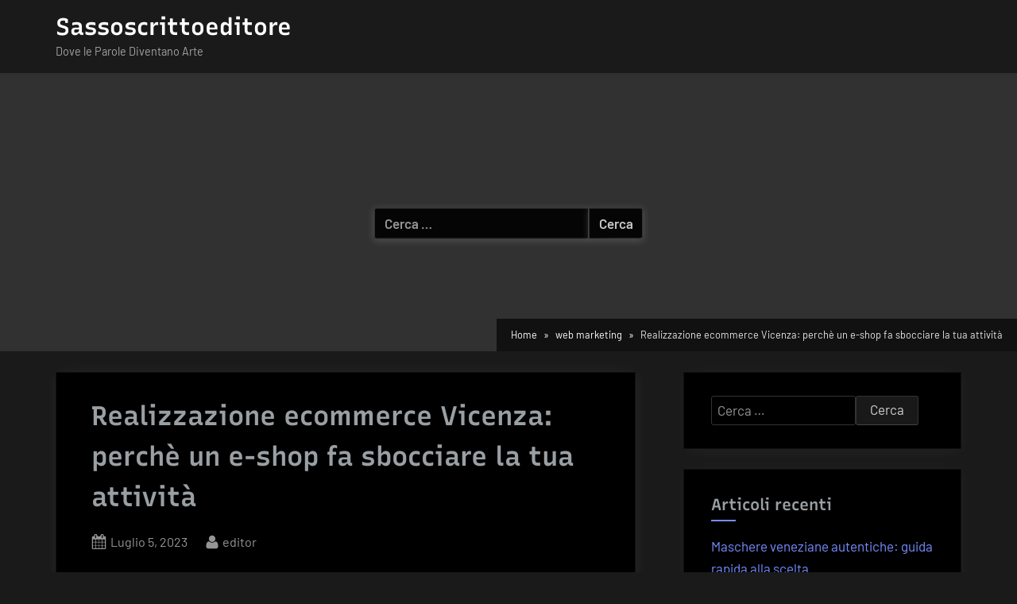

--- FILE ---
content_type: text/html; charset=UTF-8
request_url: https://sassoscrittoeditore.it/realizzazione-ecommerce-vicenza-perche-un-e-shop-fa-sbocciare-la-tua-attivita/
body_size: 11390
content:
<!DOCTYPE html>
<html dir="ltr" lang="it-IT" prefix="og: https://ogp.me/ns#">
<head>
	<meta charset="UTF-8">
	<meta name="viewport" content="width=device-width, initial-scale=1.0">
	<link rel="profile" href="https://gmpg.org/xfn/11">
	<title>Realizzazione ecommerce Vicenza: perchè un e-shop fa sbocciare la tua attività - Sassoscrittoeditore</title>

		<!-- All in One SEO 4.9.1.1 - aioseo.com -->
	<meta name="description" content="Negli ultimi anni, il commercio elettronico ha conosciuto una crescita esponenziale, diventando una parte fondamentale dell&#039;economia moderna. Con l&#039;avvento di Internet e delle tecnologie digitali, le aziende hanno scoperto nuove opportunità per raggiungere una vasta base di clienti e ampliare la loro presenza online. Se sei un imprenditore o un commerciante a Vicenza, la realizzazione" />
	<meta name="robots" content="max-image-preview:large" />
	<meta name="author" content="editor"/>
	<link rel="canonical" href="https://sassoscrittoeditore.it/realizzazione-ecommerce-vicenza-perche-un-e-shop-fa-sbocciare-la-tua-attivita/" />
	<meta name="generator" content="All in One SEO (AIOSEO) 4.9.1.1" />
		<meta property="og:locale" content="it_IT" />
		<meta property="og:site_name" content="Sassoscrittoeditore - Dove le Parole Diventano Arte" />
		<meta property="og:type" content="article" />
		<meta property="og:title" content="Realizzazione ecommerce Vicenza: perchè un e-shop fa sbocciare la tua attività - Sassoscrittoeditore" />
		<meta property="og:description" content="Negli ultimi anni, il commercio elettronico ha conosciuto una crescita esponenziale, diventando una parte fondamentale dell&#039;economia moderna. Con l&#039;avvento di Internet e delle tecnologie digitali, le aziende hanno scoperto nuove opportunità per raggiungere una vasta base di clienti e ampliare la loro presenza online. Se sei un imprenditore o un commerciante a Vicenza, la realizzazione" />
		<meta property="og:url" content="https://sassoscrittoeditore.it/realizzazione-ecommerce-vicenza-perche-un-e-shop-fa-sbocciare-la-tua-attivita/" />
		<meta property="article:published_time" content="2023-07-05T07:26:28+00:00" />
		<meta property="article:modified_time" content="2023-07-04T07:27:17+00:00" />
		<meta name="twitter:card" content="summary_large_image" />
		<meta name="twitter:title" content="Realizzazione ecommerce Vicenza: perchè un e-shop fa sbocciare la tua attività - Sassoscrittoeditore" />
		<meta name="twitter:description" content="Negli ultimi anni, il commercio elettronico ha conosciuto una crescita esponenziale, diventando una parte fondamentale dell&#039;economia moderna. Con l&#039;avvento di Internet e delle tecnologie digitali, le aziende hanno scoperto nuove opportunità per raggiungere una vasta base di clienti e ampliare la loro presenza online. Se sei un imprenditore o un commerciante a Vicenza, la realizzazione" />
		<script type="application/ld+json" class="aioseo-schema">
			{"@context":"https:\/\/schema.org","@graph":[{"@type":"BlogPosting","@id":"https:\/\/sassoscrittoeditore.it\/realizzazione-ecommerce-vicenza-perche-un-e-shop-fa-sbocciare-la-tua-attivita\/#blogposting","name":"Realizzazione ecommerce Vicenza: perch\u00e8 un e-shop fa sbocciare la tua attivit\u00e0 - Sassoscrittoeditore","headline":"Realizzazione ecommerce Vicenza: perch\u00e8 un e-shop fa sbocciare la tua attivit\u00e0","author":{"@id":"https:\/\/sassoscrittoeditore.it\/author\/editor\/#author"},"publisher":{"@id":"https:\/\/sassoscrittoeditore.it\/#organization"},"datePublished":"2023-07-05T07:26:28+00:00","dateModified":"2023-07-04T07:27:17+00:00","inLanguage":"it-IT","mainEntityOfPage":{"@id":"https:\/\/sassoscrittoeditore.it\/realizzazione-ecommerce-vicenza-perche-un-e-shop-fa-sbocciare-la-tua-attivita\/#webpage"},"isPartOf":{"@id":"https:\/\/sassoscrittoeditore.it\/realizzazione-ecommerce-vicenza-perche-un-e-shop-fa-sbocciare-la-tua-attivita\/#webpage"},"articleSection":"marketing, web, web marketing"},{"@type":"BreadcrumbList","@id":"https:\/\/sassoscrittoeditore.it\/realizzazione-ecommerce-vicenza-perche-un-e-shop-fa-sbocciare-la-tua-attivita\/#breadcrumblist","itemListElement":[{"@type":"ListItem","@id":"https:\/\/sassoscrittoeditore.it#listItem","position":1,"name":"Home","item":"https:\/\/sassoscrittoeditore.it","nextItem":{"@type":"ListItem","@id":"https:\/\/sassoscrittoeditore.it\/category\/web-marketing\/#listItem","name":"web marketing"}},{"@type":"ListItem","@id":"https:\/\/sassoscrittoeditore.it\/category\/web-marketing\/#listItem","position":2,"name":"web marketing","item":"https:\/\/sassoscrittoeditore.it\/category\/web-marketing\/","nextItem":{"@type":"ListItem","@id":"https:\/\/sassoscrittoeditore.it\/realizzazione-ecommerce-vicenza-perche-un-e-shop-fa-sbocciare-la-tua-attivita\/#listItem","name":"Realizzazione ecommerce Vicenza: perch\u00e8 un e-shop fa sbocciare la tua attivit\u00e0"},"previousItem":{"@type":"ListItem","@id":"https:\/\/sassoscrittoeditore.it#listItem","name":"Home"}},{"@type":"ListItem","@id":"https:\/\/sassoscrittoeditore.it\/realizzazione-ecommerce-vicenza-perche-un-e-shop-fa-sbocciare-la-tua-attivita\/#listItem","position":3,"name":"Realizzazione ecommerce Vicenza: perch\u00e8 un e-shop fa sbocciare la tua attivit\u00e0","previousItem":{"@type":"ListItem","@id":"https:\/\/sassoscrittoeditore.it\/category\/web-marketing\/#listItem","name":"web marketing"}}]},{"@type":"Organization","@id":"https:\/\/sassoscrittoeditore.it\/#organization","name":"My CMS","description":"Dove le Parole Diventano Arte","url":"https:\/\/sassoscrittoeditore.it\/"},{"@type":"Person","@id":"https:\/\/sassoscrittoeditore.it\/author\/editor\/#author","url":"https:\/\/sassoscrittoeditore.it\/author\/editor\/","name":"editor","image":{"@type":"ImageObject","@id":"https:\/\/sassoscrittoeditore.it\/realizzazione-ecommerce-vicenza-perche-un-e-shop-fa-sbocciare-la-tua-attivita\/#authorImage","url":"https:\/\/secure.gravatar.com\/avatar\/e5e04161cecc79c5aad032e6575542bd9698a4bdd80e38fa2b8acbd2da8397c8?s=96&d=mm&r=g","width":96,"height":96,"caption":"editor"}},{"@type":"WebPage","@id":"https:\/\/sassoscrittoeditore.it\/realizzazione-ecommerce-vicenza-perche-un-e-shop-fa-sbocciare-la-tua-attivita\/#webpage","url":"https:\/\/sassoscrittoeditore.it\/realizzazione-ecommerce-vicenza-perche-un-e-shop-fa-sbocciare-la-tua-attivita\/","name":"Realizzazione ecommerce Vicenza: perch\u00e8 un e-shop fa sbocciare la tua attivit\u00e0 - Sassoscrittoeditore","description":"Negli ultimi anni, il commercio elettronico ha conosciuto una crescita esponenziale, diventando una parte fondamentale dell'economia moderna. Con l'avvento di Internet e delle tecnologie digitali, le aziende hanno scoperto nuove opportunit\u00e0 per raggiungere una vasta base di clienti e ampliare la loro presenza online. Se sei un imprenditore o un commerciante a Vicenza, la realizzazione","inLanguage":"it-IT","isPartOf":{"@id":"https:\/\/sassoscrittoeditore.it\/#website"},"breadcrumb":{"@id":"https:\/\/sassoscrittoeditore.it\/realizzazione-ecommerce-vicenza-perche-un-e-shop-fa-sbocciare-la-tua-attivita\/#breadcrumblist"},"author":{"@id":"https:\/\/sassoscrittoeditore.it\/author\/editor\/#author"},"creator":{"@id":"https:\/\/sassoscrittoeditore.it\/author\/editor\/#author"},"datePublished":"2023-07-05T07:26:28+00:00","dateModified":"2023-07-04T07:27:17+00:00"},{"@type":"WebSite","@id":"https:\/\/sassoscrittoeditore.it\/#website","url":"https:\/\/sassoscrittoeditore.it\/","name":"My CMS","description":"Dove le Parole Diventano Arte","inLanguage":"it-IT","publisher":{"@id":"https:\/\/sassoscrittoeditore.it\/#organization"}}]}
		</script>
		<!-- All in One SEO -->

<link rel="alternate" type="application/rss+xml" title="Sassoscrittoeditore &raquo; Feed" href="https://sassoscrittoeditore.it/feed/" />
<link rel="alternate" title="oEmbed (JSON)" type="application/json+oembed" href="https://sassoscrittoeditore.it/wp-json/oembed/1.0/embed?url=https%3A%2F%2Fsassoscrittoeditore.it%2Frealizzazione-ecommerce-vicenza-perche-un-e-shop-fa-sbocciare-la-tua-attivita%2F" />
<link rel="alternate" title="oEmbed (XML)" type="text/xml+oembed" href="https://sassoscrittoeditore.it/wp-json/oembed/1.0/embed?url=https%3A%2F%2Fsassoscrittoeditore.it%2Frealizzazione-ecommerce-vicenza-perche-un-e-shop-fa-sbocciare-la-tua-attivita%2F&#038;format=xml" />
<style id='wp-img-auto-sizes-contain-inline-css'>
img:is([sizes=auto i],[sizes^="auto," i]){contain-intrinsic-size:3000px 1500px}
/*# sourceURL=wp-img-auto-sizes-contain-inline-css */
</style>
<style id='wp-emoji-styles-inline-css'>

	img.wp-smiley, img.emoji {
		display: inline !important;
		border: none !important;
		box-shadow: none !important;
		height: 1em !important;
		width: 1em !important;
		margin: 0 0.07em !important;
		vertical-align: -0.1em !important;
		background: none !important;
		padding: 0 !important;
	}
/*# sourceURL=wp-emoji-styles-inline-css */
</style>
<style id='wp-block-library-inline-css'>
:root{--wp-block-synced-color:#7a00df;--wp-block-synced-color--rgb:122,0,223;--wp-bound-block-color:var(--wp-block-synced-color);--wp-editor-canvas-background:#ddd;--wp-admin-theme-color:#007cba;--wp-admin-theme-color--rgb:0,124,186;--wp-admin-theme-color-darker-10:#006ba1;--wp-admin-theme-color-darker-10--rgb:0,107,160.5;--wp-admin-theme-color-darker-20:#005a87;--wp-admin-theme-color-darker-20--rgb:0,90,135;--wp-admin-border-width-focus:2px}@media (min-resolution:192dpi){:root{--wp-admin-border-width-focus:1.5px}}.wp-element-button{cursor:pointer}:root .has-very-light-gray-background-color{background-color:#eee}:root .has-very-dark-gray-background-color{background-color:#313131}:root .has-very-light-gray-color{color:#eee}:root .has-very-dark-gray-color{color:#313131}:root .has-vivid-green-cyan-to-vivid-cyan-blue-gradient-background{background:linear-gradient(135deg,#00d084,#0693e3)}:root .has-purple-crush-gradient-background{background:linear-gradient(135deg,#34e2e4,#4721fb 50%,#ab1dfe)}:root .has-hazy-dawn-gradient-background{background:linear-gradient(135deg,#faaca8,#dad0ec)}:root .has-subdued-olive-gradient-background{background:linear-gradient(135deg,#fafae1,#67a671)}:root .has-atomic-cream-gradient-background{background:linear-gradient(135deg,#fdd79a,#004a59)}:root .has-nightshade-gradient-background{background:linear-gradient(135deg,#330968,#31cdcf)}:root .has-midnight-gradient-background{background:linear-gradient(135deg,#020381,#2874fc)}:root{--wp--preset--font-size--normal:16px;--wp--preset--font-size--huge:42px}.has-regular-font-size{font-size:1em}.has-larger-font-size{font-size:2.625em}.has-normal-font-size{font-size:var(--wp--preset--font-size--normal)}.has-huge-font-size{font-size:var(--wp--preset--font-size--huge)}.has-text-align-center{text-align:center}.has-text-align-left{text-align:left}.has-text-align-right{text-align:right}.has-fit-text{white-space:nowrap!important}#end-resizable-editor-section{display:none}.aligncenter{clear:both}.items-justified-left{justify-content:flex-start}.items-justified-center{justify-content:center}.items-justified-right{justify-content:flex-end}.items-justified-space-between{justify-content:space-between}.screen-reader-text{border:0;clip-path:inset(50%);height:1px;margin:-1px;overflow:hidden;padding:0;position:absolute;width:1px;word-wrap:normal!important}.screen-reader-text:focus{background-color:#ddd;clip-path:none;color:#444;display:block;font-size:1em;height:auto;left:5px;line-height:normal;padding:15px 23px 14px;text-decoration:none;top:5px;width:auto;z-index:100000}html :where(.has-border-color){border-style:solid}html :where([style*=border-top-color]){border-top-style:solid}html :where([style*=border-right-color]){border-right-style:solid}html :where([style*=border-bottom-color]){border-bottom-style:solid}html :where([style*=border-left-color]){border-left-style:solid}html :where([style*=border-width]){border-style:solid}html :where([style*=border-top-width]){border-top-style:solid}html :where([style*=border-right-width]){border-right-style:solid}html :where([style*=border-bottom-width]){border-bottom-style:solid}html :where([style*=border-left-width]){border-left-style:solid}html :where(img[class*=wp-image-]){height:auto;max-width:100%}:where(figure){margin:0 0 1em}html :where(.is-position-sticky){--wp-admin--admin-bar--position-offset:var(--wp-admin--admin-bar--height,0px)}@media screen and (max-width:600px){html :where(.is-position-sticky){--wp-admin--admin-bar--position-offset:0px}}

/*# sourceURL=wp-block-library-inline-css */
</style><style id='wp-block-page-list-inline-css'>
.wp-block-navigation .wp-block-page-list{align-items:var(--navigation-layout-align,initial);background-color:inherit;display:flex;flex-direction:var(--navigation-layout-direction,initial);flex-wrap:var(--navigation-layout-wrap,wrap);justify-content:var(--navigation-layout-justify,initial)}.wp-block-navigation .wp-block-navigation-item{background-color:inherit}.wp-block-page-list{box-sizing:border-box}
/*# sourceURL=https://sassoscrittoeditore.it/wp-includes/blocks/page-list/style.min.css */
</style>
<style id='global-styles-inline-css'>
:root{--wp--preset--aspect-ratio--square: 1;--wp--preset--aspect-ratio--4-3: 4/3;--wp--preset--aspect-ratio--3-4: 3/4;--wp--preset--aspect-ratio--3-2: 3/2;--wp--preset--aspect-ratio--2-3: 2/3;--wp--preset--aspect-ratio--16-9: 16/9;--wp--preset--aspect-ratio--9-16: 9/16;--wp--preset--color--black: #000000;--wp--preset--color--cyan-bluish-gray: #abb8c3;--wp--preset--color--white: #ffffff;--wp--preset--color--pale-pink: #f78da7;--wp--preset--color--vivid-red: #cf2e2e;--wp--preset--color--luminous-vivid-orange: #ff6900;--wp--preset--color--luminous-vivid-amber: #fcb900;--wp--preset--color--light-green-cyan: #7bdcb5;--wp--preset--color--vivid-green-cyan: #00d084;--wp--preset--color--pale-cyan-blue: #8ed1fc;--wp--preset--color--vivid-cyan-blue: #0693e3;--wp--preset--color--vivid-purple: #9b51e0;--wp--preset--gradient--vivid-cyan-blue-to-vivid-purple: linear-gradient(135deg,rgb(6,147,227) 0%,rgb(155,81,224) 100%);--wp--preset--gradient--light-green-cyan-to-vivid-green-cyan: linear-gradient(135deg,rgb(122,220,180) 0%,rgb(0,208,130) 100%);--wp--preset--gradient--luminous-vivid-amber-to-luminous-vivid-orange: linear-gradient(135deg,rgb(252,185,0) 0%,rgb(255,105,0) 100%);--wp--preset--gradient--luminous-vivid-orange-to-vivid-red: linear-gradient(135deg,rgb(255,105,0) 0%,rgb(207,46,46) 100%);--wp--preset--gradient--very-light-gray-to-cyan-bluish-gray: linear-gradient(135deg,rgb(238,238,238) 0%,rgb(169,184,195) 100%);--wp--preset--gradient--cool-to-warm-spectrum: linear-gradient(135deg,rgb(74,234,220) 0%,rgb(151,120,209) 20%,rgb(207,42,186) 40%,rgb(238,44,130) 60%,rgb(251,105,98) 80%,rgb(254,248,76) 100%);--wp--preset--gradient--blush-light-purple: linear-gradient(135deg,rgb(255,206,236) 0%,rgb(152,150,240) 100%);--wp--preset--gradient--blush-bordeaux: linear-gradient(135deg,rgb(254,205,165) 0%,rgb(254,45,45) 50%,rgb(107,0,62) 100%);--wp--preset--gradient--luminous-dusk: linear-gradient(135deg,rgb(255,203,112) 0%,rgb(199,81,192) 50%,rgb(65,88,208) 100%);--wp--preset--gradient--pale-ocean: linear-gradient(135deg,rgb(255,245,203) 0%,rgb(182,227,212) 50%,rgb(51,167,181) 100%);--wp--preset--gradient--electric-grass: linear-gradient(135deg,rgb(202,248,128) 0%,rgb(113,206,126) 100%);--wp--preset--gradient--midnight: linear-gradient(135deg,rgb(2,3,129) 0%,rgb(40,116,252) 100%);--wp--preset--font-size--small: 13px;--wp--preset--font-size--medium: 20px;--wp--preset--font-size--large: 36px;--wp--preset--font-size--x-large: 42px;--wp--preset--spacing--20: 0.44rem;--wp--preset--spacing--30: 0.67rem;--wp--preset--spacing--40: 1rem;--wp--preset--spacing--50: 1.5rem;--wp--preset--spacing--60: 2.25rem;--wp--preset--spacing--70: 3.38rem;--wp--preset--spacing--80: 5.06rem;--wp--preset--shadow--natural: 6px 6px 9px rgba(0, 0, 0, 0.2);--wp--preset--shadow--deep: 12px 12px 50px rgba(0, 0, 0, 0.4);--wp--preset--shadow--sharp: 6px 6px 0px rgba(0, 0, 0, 0.2);--wp--preset--shadow--outlined: 6px 6px 0px -3px rgb(255, 255, 255), 6px 6px rgb(0, 0, 0);--wp--preset--shadow--crisp: 6px 6px 0px rgb(0, 0, 0);}:where(.is-layout-flex){gap: 0.5em;}:where(.is-layout-grid){gap: 0.5em;}body .is-layout-flex{display: flex;}.is-layout-flex{flex-wrap: wrap;align-items: center;}.is-layout-flex > :is(*, div){margin: 0;}body .is-layout-grid{display: grid;}.is-layout-grid > :is(*, div){margin: 0;}:where(.wp-block-columns.is-layout-flex){gap: 2em;}:where(.wp-block-columns.is-layout-grid){gap: 2em;}:where(.wp-block-post-template.is-layout-flex){gap: 1.25em;}:where(.wp-block-post-template.is-layout-grid){gap: 1.25em;}.has-black-color{color: var(--wp--preset--color--black) !important;}.has-cyan-bluish-gray-color{color: var(--wp--preset--color--cyan-bluish-gray) !important;}.has-white-color{color: var(--wp--preset--color--white) !important;}.has-pale-pink-color{color: var(--wp--preset--color--pale-pink) !important;}.has-vivid-red-color{color: var(--wp--preset--color--vivid-red) !important;}.has-luminous-vivid-orange-color{color: var(--wp--preset--color--luminous-vivid-orange) !important;}.has-luminous-vivid-amber-color{color: var(--wp--preset--color--luminous-vivid-amber) !important;}.has-light-green-cyan-color{color: var(--wp--preset--color--light-green-cyan) !important;}.has-vivid-green-cyan-color{color: var(--wp--preset--color--vivid-green-cyan) !important;}.has-pale-cyan-blue-color{color: var(--wp--preset--color--pale-cyan-blue) !important;}.has-vivid-cyan-blue-color{color: var(--wp--preset--color--vivid-cyan-blue) !important;}.has-vivid-purple-color{color: var(--wp--preset--color--vivid-purple) !important;}.has-black-background-color{background-color: var(--wp--preset--color--black) !important;}.has-cyan-bluish-gray-background-color{background-color: var(--wp--preset--color--cyan-bluish-gray) !important;}.has-white-background-color{background-color: var(--wp--preset--color--white) !important;}.has-pale-pink-background-color{background-color: var(--wp--preset--color--pale-pink) !important;}.has-vivid-red-background-color{background-color: var(--wp--preset--color--vivid-red) !important;}.has-luminous-vivid-orange-background-color{background-color: var(--wp--preset--color--luminous-vivid-orange) !important;}.has-luminous-vivid-amber-background-color{background-color: var(--wp--preset--color--luminous-vivid-amber) !important;}.has-light-green-cyan-background-color{background-color: var(--wp--preset--color--light-green-cyan) !important;}.has-vivid-green-cyan-background-color{background-color: var(--wp--preset--color--vivid-green-cyan) !important;}.has-pale-cyan-blue-background-color{background-color: var(--wp--preset--color--pale-cyan-blue) !important;}.has-vivid-cyan-blue-background-color{background-color: var(--wp--preset--color--vivid-cyan-blue) !important;}.has-vivid-purple-background-color{background-color: var(--wp--preset--color--vivid-purple) !important;}.has-black-border-color{border-color: var(--wp--preset--color--black) !important;}.has-cyan-bluish-gray-border-color{border-color: var(--wp--preset--color--cyan-bluish-gray) !important;}.has-white-border-color{border-color: var(--wp--preset--color--white) !important;}.has-pale-pink-border-color{border-color: var(--wp--preset--color--pale-pink) !important;}.has-vivid-red-border-color{border-color: var(--wp--preset--color--vivid-red) !important;}.has-luminous-vivid-orange-border-color{border-color: var(--wp--preset--color--luminous-vivid-orange) !important;}.has-luminous-vivid-amber-border-color{border-color: var(--wp--preset--color--luminous-vivid-amber) !important;}.has-light-green-cyan-border-color{border-color: var(--wp--preset--color--light-green-cyan) !important;}.has-vivid-green-cyan-border-color{border-color: var(--wp--preset--color--vivid-green-cyan) !important;}.has-pale-cyan-blue-border-color{border-color: var(--wp--preset--color--pale-cyan-blue) !important;}.has-vivid-cyan-blue-border-color{border-color: var(--wp--preset--color--vivid-cyan-blue) !important;}.has-vivid-purple-border-color{border-color: var(--wp--preset--color--vivid-purple) !important;}.has-vivid-cyan-blue-to-vivid-purple-gradient-background{background: var(--wp--preset--gradient--vivid-cyan-blue-to-vivid-purple) !important;}.has-light-green-cyan-to-vivid-green-cyan-gradient-background{background: var(--wp--preset--gradient--light-green-cyan-to-vivid-green-cyan) !important;}.has-luminous-vivid-amber-to-luminous-vivid-orange-gradient-background{background: var(--wp--preset--gradient--luminous-vivid-amber-to-luminous-vivid-orange) !important;}.has-luminous-vivid-orange-to-vivid-red-gradient-background{background: var(--wp--preset--gradient--luminous-vivid-orange-to-vivid-red) !important;}.has-very-light-gray-to-cyan-bluish-gray-gradient-background{background: var(--wp--preset--gradient--very-light-gray-to-cyan-bluish-gray) !important;}.has-cool-to-warm-spectrum-gradient-background{background: var(--wp--preset--gradient--cool-to-warm-spectrum) !important;}.has-blush-light-purple-gradient-background{background: var(--wp--preset--gradient--blush-light-purple) !important;}.has-blush-bordeaux-gradient-background{background: var(--wp--preset--gradient--blush-bordeaux) !important;}.has-luminous-dusk-gradient-background{background: var(--wp--preset--gradient--luminous-dusk) !important;}.has-pale-ocean-gradient-background{background: var(--wp--preset--gradient--pale-ocean) !important;}.has-electric-grass-gradient-background{background: var(--wp--preset--gradient--electric-grass) !important;}.has-midnight-gradient-background{background: var(--wp--preset--gradient--midnight) !important;}.has-small-font-size{font-size: var(--wp--preset--font-size--small) !important;}.has-medium-font-size{font-size: var(--wp--preset--font-size--medium) !important;}.has-large-font-size{font-size: var(--wp--preset--font-size--large) !important;}.has-x-large-font-size{font-size: var(--wp--preset--font-size--x-large) !important;}
/*# sourceURL=global-styles-inline-css */
</style>

<style id='classic-theme-styles-inline-css'>
/*! This file is auto-generated */
.wp-block-button__link{color:#fff;background-color:#32373c;border-radius:9999px;box-shadow:none;text-decoration:none;padding:calc(.667em + 2px) calc(1.333em + 2px);font-size:1.125em}.wp-block-file__button{background:#32373c;color:#fff;text-decoration:none}
/*# sourceURL=/wp-includes/css/classic-themes.min.css */
</style>
<link rel='stylesheet' id='dashicons-css' href='https://sassoscrittoeditore.it/wp-includes/css/dashicons.min.css?ver=6.9' media='all' />
<link rel='stylesheet' id='admin-bar-css' href='https://sassoscrittoeditore.it/wp-includes/css/admin-bar.min.css?ver=6.9' media='all' />
<style id='admin-bar-inline-css'>

    /* Hide CanvasJS credits for P404 charts specifically */
    #p404RedirectChart .canvasjs-chart-credit {
        display: none !important;
    }
    
    #p404RedirectChart canvas {
        border-radius: 6px;
    }

    .p404-redirect-adminbar-weekly-title {
        font-weight: bold;
        font-size: 14px;
        color: #fff;
        margin-bottom: 6px;
    }

    #wpadminbar #wp-admin-bar-p404_free_top_button .ab-icon:before {
        content: "\f103";
        color: #dc3545;
        top: 3px;
    }
    
    #wp-admin-bar-p404_free_top_button .ab-item {
        min-width: 80px !important;
        padding: 0px !important;
    }
    
    /* Ensure proper positioning and z-index for P404 dropdown */
    .p404-redirect-adminbar-dropdown-wrap { 
        min-width: 0; 
        padding: 0;
        position: static !important;
    }
    
    #wpadminbar #wp-admin-bar-p404_free_top_button_dropdown {
        position: static !important;
    }
    
    #wpadminbar #wp-admin-bar-p404_free_top_button_dropdown .ab-item {
        padding: 0 !important;
        margin: 0 !important;
    }
    
    .p404-redirect-dropdown-container {
        min-width: 340px;
        padding: 18px 18px 12px 18px;
        background: #23282d !important;
        color: #fff;
        border-radius: 12px;
        box-shadow: 0 8px 32px rgba(0,0,0,0.25);
        margin-top: 10px;
        position: relative !important;
        z-index: 999999 !important;
        display: block !important;
        border: 1px solid #444;
    }
    
    /* Ensure P404 dropdown appears on hover */
    #wpadminbar #wp-admin-bar-p404_free_top_button .p404-redirect-dropdown-container { 
        display: none !important;
    }
    
    #wpadminbar #wp-admin-bar-p404_free_top_button:hover .p404-redirect-dropdown-container { 
        display: block !important;
    }
    
    #wpadminbar #wp-admin-bar-p404_free_top_button:hover #wp-admin-bar-p404_free_top_button_dropdown .p404-redirect-dropdown-container {
        display: block !important;
    }
    
    .p404-redirect-card {
        background: #2c3338;
        border-radius: 8px;
        padding: 18px 18px 12px 18px;
        box-shadow: 0 2px 8px rgba(0,0,0,0.07);
        display: flex;
        flex-direction: column;
        align-items: flex-start;
        border: 1px solid #444;
    }
    
    .p404-redirect-btn {
        display: inline-block;
        background: #dc3545;
        color: #fff !important;
        font-weight: bold;
        padding: 5px 22px;
        border-radius: 8px;
        text-decoration: none;
        font-size: 17px;
        transition: background 0.2s, box-shadow 0.2s;
        margin-top: 8px;
        box-shadow: 0 2px 8px rgba(220,53,69,0.15);
        text-align: center;
        line-height: 1.6;
    }
    
    .p404-redirect-btn:hover {
        background: #c82333;
        color: #fff !important;
        box-shadow: 0 4px 16px rgba(220,53,69,0.25);
    }
    
    /* Prevent conflicts with other admin bar dropdowns */
    #wpadminbar .ab-top-menu > li:hover > .ab-item,
    #wpadminbar .ab-top-menu > li.hover > .ab-item {
        z-index: auto;
    }
    
    #wpadminbar #wp-admin-bar-p404_free_top_button:hover > .ab-item {
        z-index: 999998 !important;
    }
    
/*# sourceURL=admin-bar-inline-css */
</style>
<link rel='stylesheet' id='cmplz-general-css' href='https://sassoscrittoeditore.it/wp-content/plugins/complianz-gdpr/assets/css/cookieblocker.min.css?ver=1765281365' media='all' />
<link rel='stylesheet' id='oceanly-fonts-css' href='https://sassoscrittoeditore.it/wp-content/fonts/be90a91d4a8a34802dcadfd742b8a596.css' media='all' />
<link rel='stylesheet' id='oceanly-style-css' href='https://sassoscrittoeditore.it/wp-content/themes/oceanly/style.min.css?ver=1.5.5' media='all' />
<style id='oceanly-style-inline-css'>
.site-hero-header{background-color:#313131;}
/*# sourceURL=oceanly-style-inline-css */
</style>
<link rel='stylesheet' id='oceanly-news-dark-style-css' href='https://sassoscrittoeditore.it/wp-content/themes/oceanly-news-dark/style.min.css?ver=1.0.7' media='all' />
<link rel="https://api.w.org/" href="https://sassoscrittoeditore.it/wp-json/" /><link rel="alternate" title="JSON" type="application/json" href="https://sassoscrittoeditore.it/wp-json/wp/v2/posts/301" /><link rel="EditURI" type="application/rsd+xml" title="RSD" href="https://sassoscrittoeditore.it/xmlrpc.php?rsd" />
<meta name="generator" content="WordPress 6.9" />
<link rel='shortlink' href='https://sassoscrittoeditore.it/?p=301' />
</head>
<body class="wp-singular post-template-default single single-post postid-301 single-format-standard wp-embed-responsive wp-theme-oceanly wp-child-theme-oceanly-news-dark post-thumbnail-hover-effect">

<div id="page" class="site">
	<a class="skip-link screen-reader-text" href="#content">Skip to content</a>

	<header id="masthead" class="site-header">
		
<div class="site-header-branding">
	<div class="site-branding-wrap c-wrap">

		<div class="site-branding site-branding--sm-center site-branding--md-left site-branding--sm-logo-top site-branding--md-logo-left site-branding--sm-logo-size-xs site-branding--md-logo-size-xs site-branding--lg-logo-size-md">
						<div class="site-title-desc-wrap">
										<p class="site-title site-title--sm-size-md site-title--md-size-lg"><a href="https://sassoscrittoeditore.it/" rel="home">Sassoscrittoeditore</a></p>
											<p class="site-description site-desc--sm-size-md site-desc--md-size-md">Dove le Parole Diventano Arte</p>
								</div><!-- .site-title-desc-wrap -->
						</div><!-- .site-branding -->

	</div><!-- .site-branding-wrap -->
</div><!-- .site-header-branding -->
<div class="site-hero-header site-hero-header--sm-h-200 site-hero-header--md-h-250 site-hero-header--lg-h-300 site-hero-header--xl-h-350 site-hero-header--breadcrumbs-right">
	
<div class="header-search-form-wrap c-wrap">

	<div class="header-search-form">
		<form role="search" method="get" class="search-form" action="https://sassoscrittoeditore.it/">
				<label>
					<span class="screen-reader-text">Ricerca per:</span>
					<input type="search" class="search-field" placeholder="Cerca &hellip;" value="" name="s" />
				</label>
				<input type="submit" class="search-submit" value="Cerca" />
			</form>	</div><!-- .header-search-form -->

</div><!-- .header-search-form-wrap -->
<nav class="breadcrumb-trail breadcrumbs" aria-label="Breadcrumbs" itemprop="breadcrumb"><ul class="trail-items" itemscope itemtype="http://schema.org/BreadcrumbList"><meta name="numberOfItems" content="3" /><meta name="itemListOrder" content="Ascending" /><li itemprop="itemListElement" itemscope itemtype="http://schema.org/ListItem" class="trail-item"><a href="https://sassoscrittoeditore.it/" rel="home" itemprop="item"><span itemprop="name">Home</span></a><meta itemprop="position" content="1" /></li><li itemprop="itemListElement" itemscope itemtype="http://schema.org/ListItem" class="trail-item"><a href="https://sassoscrittoeditore.it/category/web-marketing/" itemprop="item"><span itemprop="name">web marketing</span></a><meta itemprop="position" content="2" /></li><li class="trail-item trail-end"><span>Realizzazione ecommerce Vicenza: perchè un e-shop fa sbocciare la tua attività</span></li></ul></nav></div><!-- .site-hero-header -->
	</header><!-- #masthead -->

	<div id="content" class="site-content">

	<div class="content-sidebar-wrap c-wrap">
		<main id="primary" class="site-main">

		
<article id="post-301" class="singular-content-wrap single-content-wrap post-301 post type-post status-publish format-standard hentry category-marketing category-web category-web-marketing">
	
	<div class="content-wrap">
		
<header class="entry-header">
	<h1 class="entry-title">Realizzazione ecommerce Vicenza: perchè un e-shop fa sbocciare la tua attività</h1>		<div class="entry-meta">
					<span class="posted-on">
			<svg class="svg-icon" width="24" height="24" aria-hidden="true" role="img" focusable="false" viewBox="0 0 1792 1792" xmlns="http://www.w3.org/2000/svg"><path d="M192 1664h288v-288h-288v288zm352 0h320v-288h-320v288zm-352-352h288v-320h-288v320zm352 0h320v-320h-320v320zm-352-384h288v-288h-288v288zm736 736h320v-288h-320v288zm-384-736h320v-288h-320v288zm768 736h288v-288h-288v288zm-384-352h320v-320h-320v320zm-352-864v-288q0-13-9.5-22.5t-22.5-9.5h-64q-13 0-22.5 9.5t-9.5 22.5v288q0 13 9.5 22.5t22.5 9.5h64q13 0 22.5-9.5t9.5-22.5zm736 864h288v-320h-288v320zm-384-384h320v-288h-320v288zm384 0h288v-288h-288v288zm32-480v-288q0-13-9.5-22.5t-22.5-9.5h-64q-13 0-22.5 9.5t-9.5 22.5v288q0 13 9.5 22.5t22.5 9.5h64q13 0 22.5-9.5t9.5-22.5zm384-64v1280q0 52-38 90t-90 38h-1408q-52 0-90-38t-38-90v-1280q0-52 38-90t90-38h128v-96q0-66 47-113t113-47h64q66 0 113 47t47 113v96h384v-96q0-66 47-113t113-47h64q66 0 113 47t47 113v96h128q52 0 90 38t38 90z"></path></svg>			<a href="https://sassoscrittoeditore.it/realizzazione-ecommerce-vicenza-perche-un-e-shop-fa-sbocciare-la-tua-attivita/" rel="bookmark">
				<span class="screen-reader-text">Posted on </span><time class="entry-date published" datetime="2023-07-05T07:26:28+00:00">Luglio 5, 2023</time><time class="updated" datetime="2023-07-04T07:27:17+00:00">Luglio 4, 2023</time>			</a>
		</span>
				<span class="posted-by byline">
			<svg class="svg-icon" width="24" height="24" aria-hidden="true" role="img" focusable="false" viewBox="0.0 0 1408.0 2048" xmlns="http://www.w3.org/2000/svg"><path d="M1408,1533c0,80-24.333,143.167-73,189.5s-113.333,69.5-194,69.5H267c-80.667,0-145.333-23.167-194-69.5S0,1613,0,1533  c0-35.333,1.167-69.833,3.5-103.5s7-70,14-109S33.333,1245.333,44,1212s25-65.833,43-97.5s38.667-58.667,62-81  c23.333-22.333,51.833-40.167,85.5-53.5s70.833-20,111.5-20c6,0,20,7.167,42,21.5s46.833,30.333,74.5,48  c27.667,17.667,63.667,33.667,108,48S659.333,1099,704,1099s89.167-7.167,133.5-21.5s80.333-30.333,108-48  c27.667-17.667,52.5-33.667,74.5-48s36-21.5,42-21.5c40.667,0,77.833,6.667,111.5,20s62.167,31.167,85.5,53.5  c23.333,22.333,44,49.333,62,81s32.333,64.167,43,97.5s19.5,69.5,26.5,108.5s11.667,75.333,14,109S1408,1497.667,1408,1533z   M1088,640c0,106-37.5,196.5-112.5,271.5S810,1024,704,1024s-196.5-37.5-271.5-112.5S320,746,320,640s37.5-196.5,112.5-271.5  S598,256,704,256s196.5,37.5,271.5,112.5S1088,534,1088,640z"></path></svg>			<a href="https://sassoscrittoeditore.it/author/editor/">
				<span class="screen-reader-text">By </span>editor			</a>
		</span>
				</div><!-- .entry-meta -->
		</header><!-- .entry-header -->
			<span class="cat-links">
				<svg class="svg-icon" width="24" height="24" aria-hidden="true" role="img" focusable="false" viewBox="0 0 1792 1792" xmlns="http://www.w3.org/2000/svg"><path d="M384 448q0-53-37.5-90.5t-90.5-37.5-90.5 37.5-37.5 90.5 37.5 90.5 90.5 37.5 90.5-37.5 37.5-90.5zm1067 576q0 53-37 90l-491 492q-39 37-91 37-53 0-90-37l-715-716q-38-37-64.5-101t-26.5-117v-416q0-52 38-90t90-38h416q53 0 117 26.5t102 64.5l715 714q37 39 37 91zm384 0q0 53-37 90l-491 492q-39 37-91 37-36 0-59-14t-53-45l470-470q37-37 37-90 0-52-37-91l-715-714q-38-38-102-64.5t-117-26.5h224q53 0 117 26.5t102 64.5l715 714q37 39 37 91z"></path></svg><a href="https://sassoscrittoeditore.it/category/marketing/" rel="category tag">marketing</a>, <a href="https://sassoscrittoeditore.it/category/web/" rel="category tag">web</a>, <a href="https://sassoscrittoeditore.it/category/web-marketing/" rel="category tag">web marketing</a>			</span>
			
<div class="entry-content">
	<p>Negli ultimi anni, il commercio elettronico ha conosciuto una crescita esponenziale, diventando una parte fondamentale dell&#8217;economia moderna. Con l&#8217;avvento di Internet e delle tecnologie digitali, le aziende hanno scoperto nuove opportunità per raggiungere una vasta base di clienti e ampliare la loro presenza online. Se sei un imprenditore o un commerciante a Vicenza, la realizzazione di un e-commerce potrebbe essere una scelta strategica per far crescere la tua attività.</p>
<h2>Vantaggi di un E-Commerce</h2>
<h3>Maggiore Visibilità e Accessibilità</h3>
<p>Una delle principali ragioni per cui la realizzazione e-commerce Vicenza come il servizio di <a href="https://web-elettronica.it/">https://web-elettronica.it/</a> può essere vantaggioso per la tua attività a Vicenza è la possibilità di aumentare la visibilità e l&#8217;accessibilità del tuo marchio. Con un negozio online, puoi raggiungere un pubblico globale, non solo a Vicenza ma in tutto il mondo. Ciò ti consente di superare i confini geografici e di ampliare il tuo bacino di clienti potenziali. Inoltre, i consumatori di oggi apprezzano la comodità di poter acquistare prodotti e servizi online, 24 ore su 24 e 7 giorni su 7. Un e-shop ti consente di offrire ai tuoi clienti una piattaforma di acquisto intuitiva e accessibile da qualsiasi dispositivo.</p>
<h3>Aumento delle Vendite</h3>
<p>Un altro vantaggio significativo della realizzazione di un e-commerce a Vicenza è l&#8217;aumento delle vendite. Con un negozio online ben progettato e ottimizzato, puoi attirare un numero maggiore di potenziali acquirenti e convertirli in clienti effettivi. Grazie alla possibilità di mostrare i tuoi prodotti con dettagliate descrizioni, immagini di alta qualità e recensioni dei clienti, puoi influenzare positivamente la decisione d&#8217;acquisto dei tuoi visitatori. Inoltre, un e-commerce ti consente di implementare strategie di marketing digitale, come la personalizzazione delle offerte, la segmentazione del pubblico e il remarketing, per massimizzare le conversioni e incrementare le tue vendite complessive.</p>
<h3>Riduzione dei Costi Operativi</h3>
<p>Un altro aspetto vantaggioso della gestione di un e-commerce è la riduzione dei costi operativi rispetto a un negozio fisico tradizionale. Con un e-shop, non hai bisogno di un&#8217;ampia superficie commerciale, né di un grande team di vendita. Puoi gestire la tua attività online da qualsiasi luogo, riducendo i costi di affitto e le spese per il personale. Inoltre, le operazioni di magazzino e spedizione possono essere ottimizzate tramite l&#8217;automazione e l&#8217;integrazione con servizi di logistica.</p>
</div><!-- .entry-content -->
	</div><!-- .content-wrap -->

	</article><!-- #post-301 -->

	<nav class="navigation post-navigation" aria-label="Articoli">
		<h2 class="screen-reader-text">Navigazione articoli</h2>
		<div class="nav-links"><div class="nav-previous"><a href="https://sassoscrittoeditore.it/i-benefici-dei-trattamenti-naturopatici-a-roma-testaccio/" rel="prev"><span class="post-navigation-arrow" aria-hidden="true">&#10094;</span> <span class="post-navigation-title"><span class="screen-reader-text">Previous Post:</span> I benefici dei trattamenti naturopatici a Roma Testaccio</span></a></div><div class="nav-next"><a href="https://sassoscrittoeditore.it/assistenza-elettrodomestici-a-modena-riparazioni-rapide-e-professionali-a-portata-di-mano/" rel="next"><span class="post-navigation-title"><span class="screen-reader-text">Next Post:</span> Assistenza Elettrodomestici a Modena: Riparazioni Rapide e Professionali a Portata di Mano</span> <span class="post-navigation-arrow" aria-hidden="true">&#10095;</span></a></div></div>
	</nav>
		</main><!-- #primary -->

		
<aside id="secondary" class="widget-area c-sidebar" aria-label="Sidebar">
	<section id="search-2" class="widget widget_search"><form role="search" method="get" class="search-form" action="https://sassoscrittoeditore.it/">
				<label>
					<span class="screen-reader-text">Ricerca per:</span>
					<input type="search" class="search-field" placeholder="Cerca &hellip;" value="" name="s" />
				</label>
				<input type="submit" class="search-submit" value="Cerca" />
			</form></section>
		<section id="recent-posts-2" class="widget widget_recent_entries">
		<h3 class="widget-title">Articoli recenti</h3><nav aria-label="Articoli recenti">
		<ul>
											<li>
					<a href="https://sassoscrittoeditore.it/maschere-veneziane-autentiche-guida-rapida-alla-scelta/">Maschere veneziane autentiche: guida rapida alla scelta</a>
									</li>
											<li>
					<a href="https://sassoscrittoeditore.it/trasporto-containers-intermodale-la-via-oltre-la-crisi/">Trasporto containers intermodale: la via oltre la crisi</a>
									</li>
											<li>
					<a href="https://sassoscrittoeditore.it/agenzia-funebre-milano-guida-ai-servizi-e-alla-scelta/">Agenzia funebre Milano: guida ai servizi e alla scelta</a>
									</li>
											<li>
					<a href="https://sassoscrittoeditore.it/integrare-mexal-con-prestashop-automazione-e-commerce-linkwa/">Integrare mexal con prestashop: automazione e-commerce LINKWARE</a>
									</li>
											<li>
					<a href="https://sassoscrittoeditore.it/risparmio-energetico-per-imprese-con-dispositivi-power-quali/">Risparmio energetico per imprese con dispositivi power quality</a>
									</li>
					</ul>

		</nav></section><section id="categories-2" class="widget widget_categories"><h3 class="widget-title">Categorie</h3><nav aria-label="Categorie">
			<ul>
					<li class="cat-item cat-item-34"><a href="https://sassoscrittoeditore.it/category/animali/">animali</a>
</li>
	<li class="cat-item cat-item-33"><a href="https://sassoscrittoeditore.it/category/architettura/">architettura</a>
</li>
	<li class="cat-item cat-item-6"><a href="https://sassoscrittoeditore.it/category/arredamento/">arredamento</a>
</li>
	<li class="cat-item cat-item-17"><a href="https://sassoscrittoeditore.it/category/automotive/">automotive</a>
</li>
	<li class="cat-item cat-item-27"><a href="https://sassoscrittoeditore.it/category/aziende/">aziende</a>
</li>
	<li class="cat-item cat-item-25"><a href="https://sassoscrittoeditore.it/category/beauty/">beauty</a>
</li>
	<li class="cat-item cat-item-7"><a href="https://sassoscrittoeditore.it/category/casa/">casa</a>
</li>
	<li class="cat-item cat-item-8"><a href="https://sassoscrittoeditore.it/category/design/">design</a>
</li>
	<li class="cat-item cat-item-35"><a href="https://sassoscrittoeditore.it/category/economia/">economia</a>
</li>
	<li class="cat-item cat-item-9"><a href="https://sassoscrittoeditore.it/category/fashion/">fashion</a>
</li>
	<li class="cat-item cat-item-37"><a href="https://sassoscrittoeditore.it/category/finance/">Finance</a>
</li>
	<li class="cat-item cat-item-13"><a href="https://sassoscrittoeditore.it/category/food/">food</a>
</li>
	<li class="cat-item cat-item-20"><a href="https://sassoscrittoeditore.it/category/formazione/">formazione</a>
</li>
	<li class="cat-item cat-item-36"><a href="https://sassoscrittoeditore.it/category/health/">Health</a>
</li>
	<li class="cat-item cat-item-21"><a href="https://sassoscrittoeditore.it/category/istruzione/">istruzione</a>
</li>
	<li class="cat-item cat-item-32"><a href="https://sassoscrittoeditore.it/category/lavoro/">lavoro</a>
</li>
	<li class="cat-item cat-item-5"><a href="https://sassoscrittoeditore.it/category/legale/">legale</a>
</li>
	<li class="cat-item cat-item-2"><a href="https://sassoscrittoeditore.it/category/lifestyle/">lifestyle</a>
</li>
	<li class="cat-item cat-item-15"><a href="https://sassoscrittoeditore.it/category/marketing/">marketing</a>
</li>
	<li class="cat-item cat-item-11"><a href="https://sassoscrittoeditore.it/category/medicina/">medicina</a>
</li>
	<li class="cat-item cat-item-18"><a href="https://sassoscrittoeditore.it/category/motori/">motori</a>
</li>
	<li class="cat-item cat-item-30"><a href="https://sassoscrittoeditore.it/category/nautica/">nautica</a>
</li>
	<li class="cat-item cat-item-29"><a href="https://sassoscrittoeditore.it/category/professioni/">professioni</a>
</li>
	<li class="cat-item cat-item-10"><a href="https://sassoscrittoeditore.it/category/salute/">salute</a>
</li>
	<li class="cat-item cat-item-12"><a href="https://sassoscrittoeditore.it/category/salute-e-benessere/">salute e benessere</a>
</li>
	<li class="cat-item cat-item-3"><a href="https://sassoscrittoeditore.it/category/servizi/">servizi</a>
</li>
	<li class="cat-item cat-item-4"><a href="https://sassoscrittoeditore.it/category/servizi-per-la-casa/">servizi per la casa</a>
</li>
	<li class="cat-item cat-item-19"><a href="https://sassoscrittoeditore.it/category/servizi-per-le-aziende/">servizi per le aziende</a>
</li>
	<li class="cat-item cat-item-24"><a href="https://sassoscrittoeditore.it/category/shopping/">shopping</a>
</li>
	<li class="cat-item cat-item-26"><a href="https://sassoscrittoeditore.it/category/sport/">sport</a>
</li>
	<li class="cat-item cat-item-38"><a href="https://sassoscrittoeditore.it/category/sports/">Sports</a>
</li>
	<li class="cat-item cat-item-31"><a href="https://sassoscrittoeditore.it/category/tecnologia/">tecnologia</a>
</li>
	<li class="cat-item cat-item-22"><a href="https://sassoscrittoeditore.it/category/travel/">travel</a>
</li>
	<li class="cat-item cat-item-1"><a href="https://sassoscrittoeditore.it/category/uncategorized/">Uncategorized</a>
</li>
	<li class="cat-item cat-item-23"><a href="https://sassoscrittoeditore.it/category/viaggi/">viaggi</a>
</li>
	<li class="cat-item cat-item-16"><a href="https://sassoscrittoeditore.it/category/web/">web</a>
</li>
	<li class="cat-item cat-item-14"><a href="https://sassoscrittoeditore.it/category/web-marketing/">web marketing</a>
</li>
	<li class="cat-item cat-item-28"><a href="https://sassoscrittoeditore.it/category/wedding/">wedding</a>
</li>
			</ul>

			</nav></section><section id="block-3" class="widget widget_block"><ul class="wp-block-page-list"><li class="wp-block-pages-list__item"><a class="wp-block-pages-list__item__link" href="https://sassoscrittoeditore.it/cookie-policy-ue/">Cookie Policy (UE)</a></li><li class="wp-block-pages-list__item"><a class="wp-block-pages-list__item__link" href="https://sassoscrittoeditore.it/privacy-policy/">Privacy Policy</a></li></ul></section></aside><!-- #secondary -->

	</div><!-- .content-sidebar-wrap -->

	</div><!-- #content -->

	<footer id="colophon" class="site-footer">
		
<div class="footer-bottom-area">

	<div class="footer-bottom-area-wrap c-wrap">
		
<div class="footer-copyright">

		<p class="copyright-text">
		Copyright &copy; 2026 Sassoscrittoeditore.	</p><!-- .copyright-text -->
	
	<p class="oceanly-credit">
		Theme: Oceanly News Dark by <a href="https://scriptstown.com/" itemprop="url">ScriptsTown</a>	</p><!-- .oceanly-credit -->

</div><!-- .footer-copyright -->
	</div><!-- .footer-bottom-area-wrap -->

</div><!-- .footer-bottom-area -->
	</footer>

		<a href="#" class="back-to-top" aria-label="Back to top"></a>
	</div><!-- #page -->

<script type="speculationrules">
{"prefetch":[{"source":"document","where":{"and":[{"href_matches":"/*"},{"not":{"href_matches":["/wp-*.php","/wp-admin/*","/wp-content/uploads/*","/wp-content/*","/wp-content/plugins/*","/wp-content/themes/oceanly-news-dark/*","/wp-content/themes/oceanly/*","/*\\?(.+)"]}},{"not":{"selector_matches":"a[rel~=\"nofollow\"]"}},{"not":{"selector_matches":".no-prefetch, .no-prefetch a"}}]},"eagerness":"conservative"}]}
</script>
			<script data-category="functional">
											</script>
			<script type="module" src="https://sassoscrittoeditore.it/wp-content/plugins/all-in-one-seo-pack/dist/Lite/assets/table-of-contents.95d0dfce.js?ver=4.9.1.1" id="aioseo/js/src/vue/standalone/blocks/table-of-contents/frontend.js-js"></script>
<script src="https://sassoscrittoeditore.it/wp-content/themes/oceanly/js/script.min.js?ver=1.5.5" id="oceanly-script-js"></script>
<script src="https://sassoscrittoeditore.it/wp-content/themes/oceanly/js/ResizeObserver.min.js?ver=1" id="resize-observer-polyfill-js"></script>
<script src="https://sassoscrittoeditore.it/wp-content/themes/oceanly/js/sticky-sidebar.min.js?ver=1" id="sticky-sidebar-js"></script>
<script id="sticky-sidebar-js-after">
try{new StickySidebar(".site-content > .content-sidebar-wrap > .c-sidebar",{topSpacing:100,bottomSpacing:0,containerSelector:".site-content > .content-sidebar-wrap",minWidth:1023});}catch(e){}
//# sourceURL=sticky-sidebar-js-after
</script>
<script id="wp-emoji-settings" type="application/json">
{"baseUrl":"https://s.w.org/images/core/emoji/17.0.2/72x72/","ext":".png","svgUrl":"https://s.w.org/images/core/emoji/17.0.2/svg/","svgExt":".svg","source":{"concatemoji":"https://sassoscrittoeditore.it/wp-includes/js/wp-emoji-release.min.js?ver=6.9"}}
</script>
<script type="module">
/*! This file is auto-generated */
const a=JSON.parse(document.getElementById("wp-emoji-settings").textContent),o=(window._wpemojiSettings=a,"wpEmojiSettingsSupports"),s=["flag","emoji"];function i(e){try{var t={supportTests:e,timestamp:(new Date).valueOf()};sessionStorage.setItem(o,JSON.stringify(t))}catch(e){}}function c(e,t,n){e.clearRect(0,0,e.canvas.width,e.canvas.height),e.fillText(t,0,0);t=new Uint32Array(e.getImageData(0,0,e.canvas.width,e.canvas.height).data);e.clearRect(0,0,e.canvas.width,e.canvas.height),e.fillText(n,0,0);const a=new Uint32Array(e.getImageData(0,0,e.canvas.width,e.canvas.height).data);return t.every((e,t)=>e===a[t])}function p(e,t){e.clearRect(0,0,e.canvas.width,e.canvas.height),e.fillText(t,0,0);var n=e.getImageData(16,16,1,1);for(let e=0;e<n.data.length;e++)if(0!==n.data[e])return!1;return!0}function u(e,t,n,a){switch(t){case"flag":return n(e,"\ud83c\udff3\ufe0f\u200d\u26a7\ufe0f","\ud83c\udff3\ufe0f\u200b\u26a7\ufe0f")?!1:!n(e,"\ud83c\udde8\ud83c\uddf6","\ud83c\udde8\u200b\ud83c\uddf6")&&!n(e,"\ud83c\udff4\udb40\udc67\udb40\udc62\udb40\udc65\udb40\udc6e\udb40\udc67\udb40\udc7f","\ud83c\udff4\u200b\udb40\udc67\u200b\udb40\udc62\u200b\udb40\udc65\u200b\udb40\udc6e\u200b\udb40\udc67\u200b\udb40\udc7f");case"emoji":return!a(e,"\ud83e\u1fac8")}return!1}function f(e,t,n,a){let r;const o=(r="undefined"!=typeof WorkerGlobalScope&&self instanceof WorkerGlobalScope?new OffscreenCanvas(300,150):document.createElement("canvas")).getContext("2d",{willReadFrequently:!0}),s=(o.textBaseline="top",o.font="600 32px Arial",{});return e.forEach(e=>{s[e]=t(o,e,n,a)}),s}function r(e){var t=document.createElement("script");t.src=e,t.defer=!0,document.head.appendChild(t)}a.supports={everything:!0,everythingExceptFlag:!0},new Promise(t=>{let n=function(){try{var e=JSON.parse(sessionStorage.getItem(o));if("object"==typeof e&&"number"==typeof e.timestamp&&(new Date).valueOf()<e.timestamp+604800&&"object"==typeof e.supportTests)return e.supportTests}catch(e){}return null}();if(!n){if("undefined"!=typeof Worker&&"undefined"!=typeof OffscreenCanvas&&"undefined"!=typeof URL&&URL.createObjectURL&&"undefined"!=typeof Blob)try{var e="postMessage("+f.toString()+"("+[JSON.stringify(s),u.toString(),c.toString(),p.toString()].join(",")+"));",a=new Blob([e],{type:"text/javascript"});const r=new Worker(URL.createObjectURL(a),{name:"wpTestEmojiSupports"});return void(r.onmessage=e=>{i(n=e.data),r.terminate(),t(n)})}catch(e){}i(n=f(s,u,c,p))}t(n)}).then(e=>{for(const n in e)a.supports[n]=e[n],a.supports.everything=a.supports.everything&&a.supports[n],"flag"!==n&&(a.supports.everythingExceptFlag=a.supports.everythingExceptFlag&&a.supports[n]);var t;a.supports.everythingExceptFlag=a.supports.everythingExceptFlag&&!a.supports.flag,a.supports.everything||((t=a.source||{}).concatemoji?r(t.concatemoji):t.wpemoji&&t.twemoji&&(r(t.twemoji),r(t.wpemoji)))});
//# sourceURL=https://sassoscrittoeditore.it/wp-includes/js/wp-emoji-loader.min.js
</script>
</body>
</html>


--- FILE ---
content_type: text/css
request_url: https://sassoscrittoeditore.it/wp-content/themes/oceanly/style.min.css?ver=1.5.5
body_size: 8949
content:
html{line-height:1.15;-webkit-text-size-adjust:100%}body{margin:0}main{display:block}h1{font-size:2em;margin:.67em 0}hr{box-sizing:content-box;height:0;overflow:visible}pre{font-family:monospace,monospace;font-size:1em}a{background-color:transparent}abbr[title]{border-bottom:none;text-decoration:underline;-webkit-text-decoration:underline dotted;text-decoration:underline dotted}b,strong{font-weight:bolder}code,kbd,samp{font-family:monospace,monospace;font-size:1em}small{font-size:80%}sub,sup{font-size:75%;line-height:0;position:relative;vertical-align:baseline}sub{bottom:-.25em}sup{top:-.5em}img{border-style:none}button,input,optgroup,select,textarea{font-family:inherit;font-size:100%;line-height:1.15;margin:0}button,input{overflow:visible}button,select{text-transform:none}[type=button],[type=reset],[type=submit],button{-webkit-appearance:button}[type=button]::-moz-focus-inner,[type=reset]::-moz-focus-inner,[type=submit]::-moz-focus-inner,button::-moz-focus-inner{border-style:none;padding:0}[type=button]:-moz-focusring,[type=reset]:-moz-focusring,[type=submit]:-moz-focusring,button:-moz-focusring{outline:1px dotted ButtonText}fieldset{padding:.35em .75em .625em}legend{box-sizing:border-box;color:inherit;display:table;max-width:100%;padding:0;white-space:normal}progress{vertical-align:baseline}textarea{overflow:auto}[type=checkbox],[type=radio]{box-sizing:border-box;padding:0}[type=number]::-webkit-inner-spin-button,[type=number]::-webkit-outer-spin-button{height:auto}[type=search]{-webkit-appearance:textfield;outline-offset:-2px}[type=search]::-webkit-search-decoration{-webkit-appearance:none}::-webkit-file-upload-button{-webkit-appearance:button;font:inherit}details{display:block}summary{display:list-item}template{display:none}[hidden]{display:none}*,::after,::before{box-sizing:inherit}html{box-sizing:border-box}body,button,input,optgroup,select,textarea{color:#3a3a3a;font-family:'Open Sans',-apple-system,BlinkMacSystemFont,'Segoe UI',Roboto,Oxygen-Sans,Ubuntu,Cantarell,'Helvetica Neue',sans-serif;font-size:15px;font-size:.9375rem;line-height:1.7}@media screen and (min-width:768px){body,button,input,optgroup,select,textarea{font-size:16px;font-size:1rem}}@media screen and (min-width:1200px){body,button,input,optgroup,select,textarea{font-size:17px;font-size:1.0625rem}}h1,h2,h3,h4,h5,h6{font-family:'Source Sans Pro',Calibri,'Droid Sans',Avenir,Helvetica,Arial,sans-serif;line-height:1.5;clear:both}h2{font-size:1.8em;margin:.75em 0}h3{font-size:1.65em;margin:.82em 0}h4{font-size:1.45em;margin:.93em 0}h5{font-size:1.3em;margin:1.03em 0}h6{font-size:1.1em;margin:1.22em 0}p{margin-bottom:1.5em}cite,dfn,em,i{font-style:italic}blockquote{position:relative;margin:0 1.5em;padding-left:4.25em}blockquote::before{content:"";position:absolute;top:0;left:0;width:3.6em;height:2.7em;background:url("data:image/svg+xml;charset=utf8,%3Csvg xmlns='http://www.w3.org/2000/svg' viewBox='0 0 32 32'%3E%3Cpath d='M31.9,18.6c-0.5-3-3-5.3-6.1-5.4c0.7-2.8,2.6-3.9,4.8-4.5c0.1,0,0.2-0.2,0.2-0.3l-0.4-2.2c0,0,0-0.2-0.3-0.1c-7.6,0.9-12.8,6.7-11.8,13.7c0.9,4.9,4.7,6.8,8.2,6.3C30,25.4,32.5,22.1,31.9,18.6L31.9,18.6z M7.6,13.1c0.7-2.8,2.6-3.9,4.8-4.5c0.1,0,0.2-0.2,0.2-0.3l-0.3-2.2c0,0,0-0.2-0.3-0.1C4.3,6.8-0.8,12.6,0.1,19.6c0.9,4.9,4.8,6.8,8.3,6.3c3.5-0.5,5.9-3.8,5.4-7.3c0,0,0,0,0,0C13.3,15.5,10.7,13.2,7.6,13.1z'/%3E%3C/svg%3E") center center no-repeat;opacity:.08}blockquote p{margin:0 0 .6em}blockquote cite{font-size:.85em;font-weight:400;font-style:normal;color:#a1a1a1}address{margin:0 0 1.5em}pre{background:#eee;font-family:'Courier 10 Pitch',courier,monospace;line-height:1.6;margin-bottom:1.6em;max-width:100%;overflow:auto;padding:1.6em}code,kbd,tt,var{font-family:monaco,consolas,'Andale Mono','DejaVu Sans Mono',monospace}abbr,acronym{border-bottom:1px dotted #666;cursor:help}ins,mark{background:#fff9c0;text-decoration:none}big{font-size:125%}body{background:#fafafa}hr{background-color:#ccc;border:0;height:1px;margin-bottom:1.5em}ol,ul{padding:0;margin:0 0 1.5em 2em}ul{list-style:disc}ol{list-style:decimal}li>ol,li>ul{margin-bottom:0;margin-left:1.5em}dt{font-weight:700}dd{margin:0 1.5em 1.5em}embed,iframe,object{max-width:100%}img{height:auto;max-width:100%}figure{margin:1em 0}table{margin:0 0 1.5em;width:100%;border-collapse:collapse}table,td,th{border:1px solid rgba(0,0,0,.15)}td,th{padding:.5em .8em}a{text-decoration:none;color:#4169e1}a:active,a:focus,a:hover{color:#191970}a:focus{outline:thin dotted}a:active,a:hover{outline:0}.wp-block-search .wp-block-search__button,button,input[type=button],input[type=reset],input[type=submit]{border:1px solid;border-color:#ccc #ccc #bbb;border-radius:3px;background:#e6e6e6;color:rgba(0,0,0,.8);line-height:1;padding:.4em 1em .5em}.wp-block-search .wp-block-search__button:hover,button:hover,input[type=button]:hover,input[type=reset]:hover,input[type=submit]:hover{border-color:#ccc #bbb #aaa}.wp-block-search .wp-block-search__button:active,.wp-block-search .wp-block-search__button:focus,button:active,button:focus,input[type=button]:active,input[type=button]:focus,input[type=reset]:active,input[type=reset]:focus,input[type=submit]:active,input[type=submit]:focus{border-color:#aaa #bbb #bbb}input[type=color],input[type=date],input[type=datetime-local],input[type=datetime],input[type=email],input[type=month],input[type=number],input[type=password],input[type=range],input[type=search],input[type=tel],input[type=text],input[type=time],input[type=url],input[type=week],select,textarea{display:block;max-width:100%;color:#666;border:1px solid #ccc;border-radius:3px;padding:5px 7px;line-height:1.5}input[type=color]:focus,input[type=date]:focus,input[type=datetime-local]:focus,input[type=datetime]:focus,input[type=email]:focus,input[type=month]:focus,input[type=number]:focus,input[type=password]:focus,input[type=range]:focus,input[type=search]:focus,input[type=tel]:focus,input[type=text]:focus,input[type=time]:focus,input[type=url]:focus,input[type=week]:focus,select:focus,textarea:focus{color:#111}textarea{width:100%}.wp-block-search{max-width:440px}.wp-block-search .wp-block-search__input{border:1px solid #ccc}.wp-block-search .wp-block-search__button{margin-left:0}.blocks-gallery-caption,.wp-block-audio figcaption,.wp-block-embed figcaption,.wp-block-image figcaption,.wp-block-table figcaption,.wp-block-video figcaption{display:block;width:100%;margin-bottom:1.5em;text-align:center;font-size:.95em;color:#555d66}.wp-block-embed figcaption,.wp-block-image figcaption,.wp-block-table figcaption,.wp-block-video figcaption{margin-top:.25em}.blocks-gallery-caption,.wp-block-audio figcaption{margin-top:0}.wp-block-table table{margin-bottom:.5em}.wp-block-pullquote{border-top:4px solid #555d66;border-bottom:4px solid #555d66;color:#40464d}.wp-block-pullquote cite,.wp-block-pullquote footer,.wp-block-pullquote__citation{text-transform:uppercase;font-size:.85em;font-style:normal;color:#40464d}.wp-block-pullquote blockquote::before{content:none}.wp-block-pullquote blockquote{padding-left:0}.wp-block-pullquote.is-style-solid-color blockquote{max-width:70%}.wp-block-quote.is-large,.wp-block-quote.is-style-large{padding-left:4.25em}.wp-block-pullquote.is-style-solid-color blockquote p{margin-bottom:.25em}.wp-block-button .wp-block-button__link{text-decoration:none}.wp-block-latest-comments__comment{line-height:inherit}.site{overflow-x:hidden}.c-wrap{width:100%;margin-left:auto;margin-right:auto;padding-left:10px;padding-right:10px}@media screen and (min-width:576px){.c-wrap{max-width:540px;padding-left:15px;padding-right:15px}}@media screen and (min-width:768px){.c-wrap{max-width:720px}}@media screen and (min-width:992px){.c-wrap{max-width:960px}}@media screen and (min-width:1200px){.c-wrap{max-width:1140px}}@media screen and (min-width:1280px){.c-wrap{max-width:1170px}}@media screen and (min-width:1360px){.c-wrap{max-width:1200px}}.content-sidebar-wrap{display:flex;flex-wrap:wrap;justify-content:center;align-items:flex-start}.content-sidebar-wrap::after{content:'';width:100%}.site-main{max-width:630px;width:100%;flex-basis:100%}.c-sidebar{max-width:310px;flex-grow:1;flex-basis:30%;order:1}.c-sidebar .widget,.content-wrap{padding:14px;border:1px solid #efefef;background-color:#fff}.content-wrap{box-shadow:1px 2px 16px 0 rgba(0,0,0,.08)}.c-sidebar .widget{box-shadow:1px 2px 16px 0 rgba(0,0,0,.04)}@media screen and (min-width:350px){.c-sidebar{max-width:330px}.c-sidebar .widget{padding:19px 24px}}@media screen and (min-width:576px){.content-wrap{padding:24px 29px}.c-sidebar{max-width:340px}.c-sidebar .widget{padding:24px 29px}}@media screen and (min-width:1024px){.content-sidebar-wrap{flex-wrap:nowrap}.content-sidebar-wrap::after{content:none}.content-wrap{padding-top:29px;padding-bottom:29px}body.no-sidebar .site-main{max-width:660px}body.no-sidebar .content-wrap{padding-left:44px;padding-right:44px}body:not(.no-sidebar) .site-main{max-width:630px}.c-sidebar{margin-left:25px}}@media screen and (min-width:1200px){body.no-sidebar .site-main{max-width:750px}body.no-sidebar .content-wrap{padding-left:54px;padding-right:54px}body:not(.no-sidebar) .site-main{max-width:720px}body:not(.no-sidebar) .content-wrap{padding-left:39px;padding-right:39px}.c-sidebar{max-width:340px;margin-left:auto}.c-sidebar .widget{padding:29px}}@media screen and (min-width:1280px){body:not(.no-sidebar) .site-main{max-width:730px}body:not(.no-sidebar) .content-wrap{padding-left:44px;padding-right:44px}.c-sidebar{max-width:350px}.c-sidebar .widget{padding-left:34px;padding-right:34px}}@media screen and (min-width:1360px){body:not(.no-sidebar) .site-main{max-width:750px}body:not(.no-sidebar) .content-wrap{padding-left:54px;padding-right:54px}.c-sidebar{max-width:360px}.c-sidebar .widget{padding-left:39px;padding-right:39px}}body.page.page-template-default .site-main,body.page.page-template-full .site-main,body:not(.page).no-sidebar.full-width-no-sidebar .site-main{max-width:100%}@media screen and (min-width:1024px){body.page.page-template-left-sidebar .c-sidebar,body:not(.page).left-sidebar .c-sidebar{order:-1;margin-left:0;margin-right:25px}}@media screen and (min-width:1200px){body.page.page-template-left-sidebar .c-sidebar,body:not(.page).left-sidebar .c-sidebar{margin-right:auto}}.site-header-branding{background-color:#fff}.site-branding .custom-logo-link img{display:block;width:auto;height:auto}.site-branding--sm-logo-size-xs .custom-logo-link img{max-width:200px;max-height:60px}.site-branding--sm-logo-size-sm .custom-logo-link img{max-width:212px;max-height:66px}.site-branding--sm-logo-size-md .custom-logo-link img{max-width:224px;max-height:72px}.site-branding--sm-logo-size-lg .custom-logo-link img{max-width:236px;max-height:78px}.site-branding--sm-logo-size-xl .custom-logo-link img{max-width:248px;max-height:84px}@media screen and (min-width:576px){.site-branding--md-logo-size-xs .custom-logo-link img{max-width:200px;max-height:60px}.site-branding--md-logo-size-sm .custom-logo-link img{max-width:212px;max-height:66px}.site-branding--md-logo-size-md .custom-logo-link img{max-width:224px;max-height:72px}.site-branding--md-logo-size-lg .custom-logo-link img{max-width:236px;max-height:78px}.site-branding--md-logo-size-xl .custom-logo-link img{max-width:248px;max-height:84px}}@media screen and (min-width:1200px){.site-branding--lg-logo-size-xs .custom-logo-link img{max-width:200px;max-height:60px}.site-branding--lg-logo-size-sm .custom-logo-link img{max-width:212px;max-height:66px}.site-branding--lg-logo-size-md .custom-logo-link img{max-width:224px;max-height:72px}.site-branding--lg-logo-size-lg .custom-logo-link img{max-width:236px;max-height:78px}.site-branding--lg-logo-size-xl .custom-logo-link img{max-width:248px;max-height:84px}}.site-description,.site-title{margin:0}.site-title{font-family:'Source Sans Pro',Calibri,'Droid Sans',Avenir,Helvetica,Arial,sans-serif;font-weight:600;line-height:1.3}.site-title--sm-size-xxs{font-size:1.15em}.site-title--sm-size-xs{font-size:1.3em}.site-title--sm-size-sm{font-size:1.45em}.site-title--sm-size-md{font-size:1.6em}.site-title--sm-size-lg{font-size:1.75em}.site-title--sm-size-xl{font-size:1.9em}.site-title--sm-size-xxl{font-size:2.05em}@media screen and (min-width:576px){.site-title--md-size-xxs{font-size:1.15em}.site-title--md-size-xs{font-size:1.3em}.site-title--md-size-sm{font-size:1.45em}.site-title--md-size-md{font-size:1.6em}.site-title--md-size-lg{font-size:1.75em}.site-title--md-size-xl{font-size:1.9em}.site-title--md-size-xxl{font-size:2.05em}}.site-title a,.site-title a:active,.site-title a:focus,.site-title a:hover{color:#0e0e0e}.site-description{color:#a3a3a3}.site-desc--sm-size-xxs{font-size:.65em}.site-desc--sm-size-xs{font-size:.7em}.site-desc--sm-size-sm{font-size:.75em}.site-desc--sm-size-md{font-size:.85em}.site-desc--sm-size-lg{font-size:.95em}.site-desc--sm-size-xl{font-size:1.05em}.site-desc--sm-size-xxl{font-size:1.15em}@media screen and (min-width:576px){.site-desc--md-size-xxs{font-size:.65em}.site-desc--md-size-xs{font-size:.7em}.site-desc--md-size-sm{font-size:.75em}.site-desc--md-size-md{font-size:.85em}.site-desc--md-size-lg{font-size:.95em}.site-desc--md-size-xl{font-size:1.05em}.site-desc--md-size-xxl{font-size:1.15em}}.site-branding-wrap{padding-top:15px;padding-bottom:15px}.site-branding{max-width:720px;display:flex;word-break:break-word}.site-branding--sm-logo-left{flex-direction:row;align-items:center}.site-branding--sm-logo-top{flex-direction:column;justify-content:center}.site-branding--sm-center,.site-branding--sm-left{margin-right:auto}.site-branding--sm-center,.site-branding--sm-right{margin-left:auto}.site-branding--sm-left{margin-left:0;justify-content:flex-start}.site-branding--sm-center{justify-content:center}.site-branding--sm-right{margin-right:0;justify-content:flex-end}.site-branding--sm-logo-left .custom-logo-link{margin-right:.75em}.site-branding--no-title-tagline .custom-logo-link,.site-branding--sm-logo-top .custom-logo-link{margin-right:0}.site-branding--sm-logo-left.site-branding--sm-center,.site-branding--sm-logo-left.site-branding--sm-left,.site-branding--sm-logo-left.site-branding--sm-right,.site-branding--sm-logo-top.site-branding--sm-left{text-align:left}.site-branding--sm-logo-top.site-branding--sm-center{text-align:center}.site-branding--sm-logo-top.site-branding--sm-left{align-items:flex-start}.site-branding--sm-logo-top.site-branding--sm-center{align-items:center}.site-branding--sm-logo-top.site-branding--sm-right{align-items:flex-end;text-align:right}@media screen and (min-width:576px){.site-branding.site-branding--md-logo-left{flex-direction:row;align-items:center}.site-branding.site-branding--md-logo-top{flex-direction:column;justify-content:center}.site-branding.site-branding--md-center,.site-branding.site-branding--md-left{margin-right:auto}.site-branding.site-branding--md-center,.site-branding.site-branding--md-right{margin-left:auto}.site-branding.site-branding--md-left{margin-left:0;justify-content:flex-start}.site-branding.site-branding--md-center{justify-content:center}.site-branding.site-branding--md-right{margin-right:0;justify-content:flex-end}.site-branding.site-branding--md-logo-left .custom-logo-link{margin-right:.75em}.site-branding.site-branding--md-logo-top .custom-logo-link,.site-branding.site-branding--no-title-tagline .custom-logo-link{margin-right:0}.site-branding.site-branding--md-logo-left.site-branding--md-center,.site-branding.site-branding--md-logo-left.site-branding--md-left,.site-branding.site-branding--md-logo-left.site-branding--md-right,.site-branding.site-branding--md-logo-top.site-branding--md-left{text-align:left}.site-branding.site-branding--md-logo-top.site-branding--md-center{text-align:center}.site-branding.site-branding--md-logo-top.site-branding--md-left{align-items:flex-start}.site-branding.site-branding--md-logo-top.site-branding--md-center{align-items:center}.site-branding.site-branding--md-logo-top.site-branding--md-right{align-items:flex-end;text-align:right}}.site-hero-header{position:relative;display:flex;margin-bottom:1.5em;flex-direction:column;background-color:grey}.site-hero-header--disabled{min-height:40px;margin-bottom:0}@media screen and (min-width:576px){.site-hero-header--disabled{min-height:0}}.site-hero-header--sm-h-200{height:200px}.site-hero-header--sm-h-250{height:250px}.site-hero-header--sm-h-300{height:300px}.site-hero-header--sm-h-350{height:350px}.site-hero-header--sm-h-400{height:400px}.site-hero-header--sm-h-450{height:450px}.site-hero-header--sm-h-500{height:500px}@media screen and (min-width:576px){.site-hero-header--md-h-200{height:200px}.site-hero-header--md-h-250{height:250px}.site-hero-header--md-h-300{height:300px}.site-hero-header--md-h-350{height:350px}.site-hero-header--md-h-400{height:400px}.site-hero-header--md-h-450{height:450px}.site-hero-header--md-h-500{height:500px}}@media screen and (min-width:1024px){.site-hero-header--lg-h-200{height:200px}.site-hero-header--lg-h-250{height:250px}.site-hero-header--lg-h-300{height:300px}.site-hero-header--lg-h-350{height:350px}.site-hero-header--lg-h-400{height:400px}.site-hero-header--lg-h-450{height:450px}.site-hero-header--lg-h-500{height:500px}}@media screen and (min-width:1200px){.site-hero-header--xl-h-200{height:200px}.site-hero-header--xl-h-250{height:250px}.site-hero-header--xl-h-300{height:300px}.site-hero-header--xl-h-350{height:350px}.site-hero-header--xl-h-400{height:400px}.site-hero-header--xl-h-450{height:450px}.site-hero-header--xl-h-500{height:500px}}.site-hero-header-image{position:absolute;left:0;top:0;width:100%;height:100%;background-repeat:no-repeat}.site-hero-header-image--fixed{background-attachment:fixed}.site-hero-header-image--left-top{background-position:left top}.site-hero-header-image--left-center{background-position:left center}.site-hero-header-image--left-bottom{background-position:left bottom}.site-hero-header-image--right-top{background-position:right top}.site-hero-header-image--right-center{background-position:right center}.site-hero-header-image--right-bottom{background-position:right bottom}.site-hero-header-image--center-top{background-position:center top}.site-hero-header-image--center-center{background-position:center center}.site-hero-header-image--center-bottom{background-position:center bottom}.site-hero-header-image--size-auto{background-size:auto}.site-hero-header-image--size-cover{background-size:cover}.site-hero-header-image--size-contain{background-size:contain}.site-navigation-wrap{position:absolute;font-size:.95em;z-index:9999}.main-navigation ul{display:none;margin:0;padding:0;list-style-type:none;background-color:rgba(0,0,0,.7)}.main-navigation.toggled ul{display:block}.main-navigation{display:flex;flex-direction:column}.menu-toggle{display:inline-block}.main-navigation--sm-left .menu-toggle{align-self:flex-start}.main-navigation--sm-center .menu-toggle{align-self:center}.main-navigation--sm-right .menu-toggle{align-self:flex-end}.main-navigation li{display:flex;flex-wrap:wrap;align-items:baseline;position:relative;padding:.5em}.main-navigation li>a{flex-basis:auto;flex-grow:1}.main-navigation li.menu-item-has-children>a{width:calc(100% - 29px)}.main-navigation-arrow-btn{width:29px;flex-shrink:0}.main-navigation ul li,.main-navigation ul ul li{border-top:1px solid rgba(255,255,255,.15)}.main-navigation ul ul{flex-grow:0;flex-shrink:0;width:calc(100% - 15px);position:absolute;left:30px;display:block;padding:0;opacity:0;height:0;overflow:hidden;transition:.4s all;z-index:-1}.main-navigation>div>ul>li>ul{font-size:.95em}.main-navigation ul li.focus>ul,.main-navigation:not(.toggled):not(.main-navigation--touch) ul li:hover>ul{position:relative;top:5px;left:15px;opacity:1;height:auto;overflow:visible;z-index:99999}.main-navigation a{display:block;padding:.5em .7em}.main-navigation a,.main-navigation a:active,.main-navigation a:focus,.main-navigation a:hover{color:#fff}@media screen and (min-width:576px){.site-navigation-wrap{position:static;font-size:.925em}.main-navigation ul{display:inline-flex;flex-wrap:wrap;padding-left:15px;padding-right:15px}.menu-toggle{display:none}.main-navigation>div{max-width:100%}.main-navigation--md-left>div{align-self:flex-start}.main-navigation--md-center>div{align-self:center}.main-navigation--md-right>div{align-self:flex-end}.main-navigation ul li{padding:.3em;border:0}.main-navigation ul ul{width:auto;left:15%;transition:.2s all}.main-navigation ul li.focus>ul,.main-navigation:not(.toggled):not(.main-navigation--touch) ul li:hover>ul{position:absolute;top:100%;left:0}.main-navigation ul ul li.focus>ul,.main-navigation:not(.toggled):not(.main-navigation--touch) ul ul li:hover>ul{top:0}.main-navigation.submenu--md-open-right ul ul li.focus>ul,.main-navigation.submenu--md-open-right:not(.toggled):not(.main-navigation--touch) ul ul li:hover>ul{left:100%}.main-navigation.submenu--md-open-left ul ul li.focus>ul,.main-navigation.submenu--md-open-left:not(.toggled):not(.main-navigation--touch) ul ul li:hover>ul{left:-100%}.main-navigation ul ul li{width:240px}}@media screen and (min-width:1024px){.main-navigation ul{padding-left:25px;padding-right:25px}.main-navigation.submenu--lg-open-right ul ul li.focus>ul,.main-navigation.submenu--lg-open-right:not(.toggled):not(.main-navigation--touch) ul ul li:hover>ul{left:100%}.main-navigation.submenu--lg-open-left ul ul li.focus>ul,.main-navigation.submenu--lg-open-left:not(.toggled):not(.main-navigation--touch) ul ul li:hover>ul{left:-100%}}@media screen and (min-width:1200px){.main-navigation ul{padding-left:30px;padding-right:30px}}@media screen and (min-width:1280px){.main-navigation ul{padding-left:35px;padding-right:35px}}.main-navigation-arrow-btn{padding:2px 4px 7px 9px;border:none;background-color:transparent;color:#fff;cursor:pointer}.main-navigation-arrow-btn .svg-icon{width:16px;height:16px;vertical-align:baseline}.main-navigation .main-navigation-arrow-btn:active,.main-navigation .main-navigation-arrow-btn:hover,.main-navigation li.focus>.main-navigation-arrow-btn,.main-navigation:not(.toggled) li:hover>.main-navigation-arrow-btn{outline:thin solid}.main-navigation li .main-navigation-arrow-btn:focus{outline:medium solid}.menu-toggle{border-radius:0;background:rgba(255,255,255,.9);color:#3a3a3a;box-shadow:0 2px 10px 1px rgba(0,0,0,.15)}.main-navigation.toggled .menu-toggle .svg-icon:first-child,.main-navigation:not(.toggled) .menu-toggle .svg-icon:last-child{display:none}.header-search-form-wrap{align-self:center;display:flex;justify-content:center;position:absolute;top:38%;transform:translateY(-50%);z-index:2}@media screen and (min-width:576px){.header-search-form-wrap{position:static;margin-top:auto;margin-bottom:auto;transform:translateY(0)}}@media screen and (min-width:1024px){.header-search-form-wrap{position:absolute;top:54%;left:50%;margin-top:0;margin-bottom:0;transform:translate(-50%,-50%)}}.header-search-form>.search-form{display:flex}.header-search-form>.search-form .search-field,.header-search-form>.search-form .search-submit{padding:.35em .65em;background:rgba(255,255,255,.9);color:#3a3a3a;box-shadow:0 2px 10px 1px rgba(0,0,0,.15);font-size:1em;font-weight:600}::-webkit-input-placeholder{color:#a1a1a1}:-moz-placeholder{color:#a1a1a1}::-moz-placeholder{color:#a1a1a1}:-ms-input-placeholder{color:#a1a1a1}.header-search-form>.search-form>:first-child{flex-grow:1}.header-search-form>.search-form .search-field{width:165px;border-top-right-radius:0;border-bottom-right-radius:0}@media screen and (min-width:320px){.header-search-form>.search-form .search-field{width:auto}}@media screen and (min-width:1024px){.header-search-form>.search-form .search-field{min-width:270px}}.header-search-form>.search-form .search-submit{border-top-left-radius:0;border-bottom-left-radius:0}.site-hero-header .breadcrumbs{padding:.8em 1.4em;margin-top:auto;font-size:.75em;background-color:rgba(0,0,0,.45);z-index:1;word-break:break-word}.site-hero-header .breadcrumbs,.site-hero-header--breadcrumbs-right{align-self:flex-end}.site-hero-header--breadcrumbs-left .breadcrumbs{align-self:flex-start}.site-hero-header--breadcrumbs-center .breadcrumbs{align-self:center}.site-hero-header .breadcrumbs ul{display:flex;align-items:center;list-style-type:none;margin:0;padding:0}.site-hero-header .breadcrumbs ul li{display:flex}.site-hero-header .breadcrumbs ul li:not(.trail-end){min-width:-moz-max-content;min-width:max-content}.site-hero-header .breadcrumbs ul li::after{content:"\00BB";padding:0 .5rem;align-self:center}.site-hero-header .breadcrumbs ul li:last-child::after{content:none}.site-hero-header .breadcrumbs a,.site-hero-header .breadcrumbs a:active,.site-hero-header .breadcrumbs a:focus,.site-hero-header .breadcrumbs a:hover,.site-hero-header .breadcrumbs ul{color:#fff}.site-hero-header .breadcrumbs .trail-end{color:#e7e5e5}.header-block-area{margin-bottom:1.5em}.sticky{display:block}.sticky.post .header-thumbnail-wrap{position:relative;border-left:2px solid #4169e1}.sticky.post.has-post-thumbnail .header-thumbnail-wrap{border-left:none}.sticky.post.has-post-thumbnail .header-thumbnail-wrap .entry-header{position:relative}.sticky.post .header-thumbnail-wrap::after,.sticky.post.has-post-thumbnail .header-thumbnail-wrap .entry-header::after{content:"";background:#4169e1;position:absolute;bottom:0;left:50%;transform:translateX(-50%);height:2px;width:16%;transition:.3s width}.sticky.post.has-post-thumbnail .header-thumbnail-wrap::after{content:none}.sticky.post .header-thumbnail-wrap:hover::after,.sticky.post.has-post-thumbnail .header-thumbnail-wrap .entry-header:hover::after{width:24%}.header-thumbnail-wrap>.svg-icon{position:absolute;opacity:0;height:0;overflow:hidden}.sticky.post .header-thumbnail-wrap>.svg-icon{opacity:1;height:auto;overflow:visible;color:#4169e1;transform:rotate(45deg);z-index:1}.sticky.post .header-thumbnail-wrap>.svg-icon{top:-.5em;right:-.5em;width:1.5em;height:1.5em}@media screen and (min-width:576px){.sticky.post .header-thumbnail-wrap>.svg-icon{top:-.75em;right:-.75em;width:2em;height:2em}}.archive-content-wrap,.singular-content-wrap{display:block;margin:0 0 1.5em}.updated:not(.published){display:none}.entry-title{margin-top:0;word-break:break-word}.entry-content>:last-child,.entry-summary>:last-child,.more-link-container,.page-content>:last-child{margin-bottom:0}.header-thumbnail-wrap{display:flex;flex-direction:column}.header-thumbnail-wrap .entry-header{flex-grow:1;min-width:50%;display:flex;flex-wrap:wrap;justify-content:center;align-content:center;padding:14px;box-shadow:-1px -2px 16px 0 rgba(0,0,0,.08);border:1px solid #efefef;border-bottom:0;background-color:#fff}.header-thumbnail-wrap .entry-header .entry-title{flex-basis:100%;text-align:center}@media screen and (min-width:530px){.header-thumbnail-wrap{flex-direction:row}.header-thumbnail-wrap .entry-header .entry-title{flex-basis:auto;text-align:left}}.header-thumbnail-wrap .entry-header::after{content:'';flex-basis:100%;flex-shrink:0;order:-1}.header-thumbnail-wrap .entry-header>.entry-title{order:-2}.header-thumbnail-wrap .post-thumbnail{order:-1;align-self:center;display:flex;-ms-flex-align:start}.header-thumbnail-wrap .post-thumbnail img{display:block}@media screen and (min-width:576px){.header-thumbnail-wrap .entry-header{padding:19px 29px}.header-thumbnail-wrap .post-thumbnail{align-self:stretch;position:relative}.header-thumbnail-wrap--no-crop .post-thumbnail{align-items:flex-start}body.post-thumbnail-hover-effect .header-thumbnail-wrap .post-thumbnail:hover{align-items:flex-start}body.post-thumbnail-hover-effect .header-thumbnail-wrap .post-thumbnail:after,body.post-thumbnail-hover-effect .header-thumbnail-wrap .post-thumbnail:before{content:'';position:absolute;top:0;bottom:0;right:0;left:0;transition:.4s all ease;-webkit-transition:.4s all ease;-moz-transition:.4s all ease;-ms-transition:.4s all ease;-o-transition:.4s all ease;z-index:1}body.post-thumbnail-hover-effect .header-thumbnail-wrap .post-thumbnail:hover:before{right:50%;left:50%;background-color:rgba(255,255,255,.3)}body.post-thumbnail-hover-effect .header-thumbnail-wrap .post-thumbnail:hover:after{top:50%;bottom:50%;background-color:rgba(255,255,255,.3)}.header-thumbnail-wrap .post-thumbnail img{-o-object-fit:cover;object-fit:cover;transition:.4s all ease}body.post-thumbnail-hover-effect .header-thumbnail-wrap .post-thumbnail:hover img{-o-object-fit:contain;object-fit:contain;position:relative;top:3%;left:3%;transform:translate(-3%,-3%);animation:fadePause .6s ease}}@media screen and (min-width:1024px){.header-thumbnail-wrap .entry-header{padding:24px 29px}}@media screen and (min-width:1200px){.header-thumbnail-wrap .entry-header{padding:24px 34px}}.archive-content-wrap .content-wrap .entry-content>:first-child,.archive-content-wrap .content-wrap .entry-summary>:first-child,.archive-content-wrap .content-wrap>.entry-content:first-child,.archive-content-wrap .content-wrap>.entry-summary:first-child{margin-top:0}.singular-content-wrap .post-thumbnail{display:flex;justify-content:center}.entry-header .entry-title a{color:#3a3a3a;transition:.25s color}.entry-header .entry-title a:active,.entry-header .entry-title a:focus,.entry-header .entry-title a:hover{color:#4169e1}.archive-content-wrap.post .entry-title{margin-bottom:.5em}.singular-content-wrap.post .entry-title{margin-bottom:.45em}.archive-content-wrap:not(.post) .entry-title,.singular-content-wrap:not(.post) .entry-title{margin-bottom:0}.singular-content-wrap:not(.post) .entry-title::after{content:"";height:1px;width:100%;display:block;margin-top:7px;margin-bottom:12px;background:rgba(0,0,0,.1)}.archive-content-wrap .entry-title{font-size:1.3em}@media screen and (min-width:576px){.archive-content-wrap .entry-title{font-size:1.5em}}.entry-meta{display:flex;flex-wrap:wrap;font-size:.85em}@media screen and (min-width:576px){.entry-meta{font-size:.95em}}.entry-meta a{display:inline-block;vertical-align:middle;border-bottom:1px solid transparent}.cat-links .svg-icon,.entry-meta .svg-icon,.entry-meta a{color:#a1a1a1}.entry-meta a:active,.entry-meta a:focus,.entry-meta a:hover{color:#191970;border-color:#191970}.entry-meta>*{margin-bottom:.45em}.entry-meta .posted-on{margin-right:1.2em}.entry-meta .posted-by{margin-right:1.35em}.entry-meta .posted-on .svg-icon{width:1.2em;height:1.2em;margin-right:2px}.entry-meta .comments-link .svg-icon,.entry-meta .posted-by .svg-icon{width:1.36em;height:1.36em}.entry-meta .posted-by .svg-icon{margin-right:-1px}.entry-meta .comments-link .svg-icon{margin-right:3px}.more-link-container{margin-top:0}.more-link{display:inline-block}.more-link::after{content:'';width:0;height:1px;display:block;background:#191970;transition:.25s all}.more-link:focus::after,.more-link:hover::after{width:100%}body .entry-content .more-link,body .entry-summary .more-link{text-decoration:none}.post-edit-link,.post-edit-link-container{display:inline-block}.post-edit-link{font-size:.95em}.post-edit-link-container::before{content:"";height:1px;width:44px;display:block;margin-top:15px;margin-bottom:2px;background:rgba(0,0,0,.1)}.tag-links{display:flex;flex-wrap:wrap;align-items:center;margin:1.5em 0 0 0;padding:10px 15px;font-size:.95em;background-color:#fafafa;color:#242323}.tag-links a{display:inline-block;margin:.5em .3em .5em 0;padding:.15em .75em;border-radius:7px;background-color:#f0f0f0;color:#242323;transition:.25s all}.tag-links a:first-child{margin-left:.5em}.tag-links a:active,.tag-links a:focus,.tag-links a:hover{background-color:#4169e1;color:#fff}.tag-links a:focus:not(:active){outline:thin dotted #191970}.cat-links{display:block;font-size:.9em}@media screen and (min-width:576px){.cat-links{font-size:.95em}}.cat-links a{vertical-align:middle}.cat-links .svg-icon{width:1.2em;height:1.2em;margin-right:6px}.singular-content-wrap .cat-links{margin-top:.75em}.cat-links::after{content:"";height:1px;width:44px;display:block;margin-top:5px;margin-bottom:12px;background:rgba(0,0,0,.1)}.singular-content-wrap .cat-links::after{width:100%;margin-top:7px}.navigation .nav-links{display:flex;flex-wrap:wrap;justify-content:center;align-items:center;margin:1.5em 0;font-size:.95em;color:#242323}.navigation.pagination .nav-links{padding:10px 15px;background-color:#fafafa}.navigation .nav-links a,.navigation .nav-links span{display:inline-block;margin:.5em .3em .5em 0;padding:.15em .75em;border-radius:7px;background-color:#f0f0f0;color:#242323;transition:.25s all}.navigation .nav-links a:first-child{margin-left:.5em}.navigation .nav-links .current,.navigation .nav-links a:active,.navigation .nav-links a:focus,.navigation .nav-links a:hover{background-color:#4169e1;color:#fff}.navigation .nav-links a:focus:not(:active){outline:thin dotted #191970}.navigation.post-navigation .nav-links{display:block;margin-top:0}.navigation.post-navigation .nav-links>.nav-previous{float:left}.navigation.post-navigation .nav-links>.nav-next{float:right}.navigation.post-navigation .nav-links>.nav-next,.navigation.post-navigation .nav-links>.nav-previous{margin-left:0;margin-right:0;max-width:100%}@media screen and (min-width:350px){.navigation.post-navigation .nav-links>.nav-next,.navigation.post-navigation .nav-links>.nav-previous{max-width:330px}}@media screen and (min-width:768px){.navigation.post-navigation .nav-links>.nav-next,.navigation.post-navigation .nav-links>.nav-previous{max-width:340px}}@media screen and (min-width:1024px){.navigation.post-navigation .nav-links>.nav-next,.navigation.post-navigation .nav-links>.nav-previous{max-width:360px}}.navigation.post-navigation .nav-links a{display:flex;align-items:center;margin-left:0;margin-right:0;border:1px solid #efefef;box-shadow:1px 2px 16px 0 rgba(0,0,0,.08)}.navigation.post-navigation .nav-links a,.navigation.post-navigation .nav-links span{background-color:#fff}.navigation.post-navigation .nav-links a:active,.navigation.post-navigation .nav-links a:focus,.navigation.post-navigation .nav-links a:hover{background-color:#4169e1;color:#fff}.navigation.post-navigation .nav-links>.nav-previous>a{justify-content:flex-start}.navigation.post-navigation .nav-links>.nav-next>a{justify-content:flex-end}.comment-content a{word-break:break-word}.bypostauthor{display:block}.comment-body{display:flex;flex-direction:column;padding:15px;box-shadow:1px 2px 16px 0 rgba(0,0,0,.08)}@media screen and (min-width:576px){.comment-body{padding:25px 30px}}@media screen and (min-width:1024px){.comment-body{padding-top:30px;padding-bottom:30px}}@media screen and (min-width:1200px){.comment-body{padding-left:35px;padding-right:35px}}.comment-list{margin:0;padding:0}.comment-list,.comment-list .children{list-style-type:none}.comment-list .children{padding:0}.comment-list .comment-body{margin-bottom:1.5em}.comment-body .reply{align-self:flex-end}.comment-list .comment.odd>.comment-body{background-color:#fff}.comment-body,.comment-list .comment.even>.comment-body{background-color:#f4f7fc}.comment-list .comment.bypostauthor>.comment-body{border-left:2px solid #4169e1}.comment-body .reply::before,.comment-meta .comment-metadata .edit-link::after,.comment-meta::after{content:"";height:1px;width:44px;display:block;margin-top:5px;margin-bottom:5px;background:rgba(0,0,0,.1)}.comment-body .comment-content{font-size:.95em}.comment-meta .comment-author .avatar{width:32px;height:32px;-o-object-fit:contain;object-fit:contain;border-radius:50%;margin:0 .25em .25em 0}.comment-meta .comment-author .avatar,.comment-meta .comment-author .fn,.comment-meta .comment-author .says{vertical-align:top}.comment-meta .comment-author .fn a,.comment-meta .comment-author .fn a:active,.comment-meta .comment-author .fn a:focus,.comment-meta .comment-author .fn a:hover{font-size:1em;color:#3a3a3a;transition:.25s color}.comment-meta .comment-author .fn a:active,.comment-meta .comment-author .fn a:focus,.comment-meta .comment-author .fn a:hover{color:#4169e1}.comment-meta .comment-metadata{display:flex;align-items:flex-start}.comment-meta .comment-metadata .edit-link{margin-left:auto}.comment-meta .comment-author .says,.comment-meta .comment-metadata a{color:#a1a1a1}.comment-meta .comment-author .says{font-size:.95em}.comment-meta .comment-metadata{font-size:.85em}.comment-meta .comment-metadata a{border-bottom:1px solid transparent}.comment-meta .comment-metadata a:active,.comment-meta .comment-metadata a:focus,.comment-meta .comment-metadata a:hover{color:#191970;border-color:#191970}.comment-reply-title,.comments-title{margin-top:0;margin-bottom:.5em;padding:10px 14px;border:1px solid #efefef;font-size:1.35em;text-align:center;background-color:#fff;box-shadow:1px 2px 16px 0 rgba(0,0,0,.08)}.comment-reply-title>small{margin-left:.4em}.comment-reply-title>small a{color:#a1a1a1;border-bottom:1px solid transparent}.comment-reply-title>small a:active,.comment-reply-title>small a:focus,.comment-reply-title>small a:hover{color:#191970;border-color:#191970}.comments-area .must-log-in,.comments-area .no-comments{margin-top:0;padding:5px 14px;border:1px solid #efefef;font-size:.95em;text-align:center;background-color:#fff;box-shadow:1px 2px 16px 0 rgba(0,0,0,.08)}.comments-area .must-log-in,.comments-area .no-comments{margin-bottom:1.5em}.comment-form{margin-bottom:1.5em;padding:15px;box-shadow:1px 2px 16px 0 rgba(0,0,0,.08)}@media screen and (min-width:576px){.comment-form{padding:25px 30px}}@media screen and (min-width:1024px){.comment-form{padding-top:30px;padding-bottom:30px}}@media screen and (min-width:1200px){.comment-form{padding-left:35px;padding-right:35px}}.comment-form>p:first-of-type{margin-top:0}.comment-form>p:last-of-type{margin-bottom:0}.comment-list .comment.odd .comment-respond .comment-form{background-color:#f4f7fc}.comment-form,.comment-list .comment.even>.comment-respond .comment-form{background-color:#fff}.comment-content .wp-smiley,.entry-content .wp-smiley,.page-content .wp-smiley{border:none;margin-bottom:0;margin-top:0;padding:0}.custom-logo-link{display:inline-block}.svg-icon{display:inline-block;vertical-align:middle;fill:currentColor;line-height:1em}.wp-caption{margin-bottom:1.5em;max-width:100%}.wp-caption img[class*=wp-image-]{display:block;margin-left:auto;margin-right:auto}.wp-caption .wp-caption-text{margin:.5em 0;font-size:.95em;color:#555d66}.wp-caption-text{text-align:center}.gallery{margin-bottom:1.5em}.gallery-item{display:inline-block;text-align:center;vertical-align:top;width:100%}.gallery-item img{vertical-align:bottom}.gallery-columns-2 .gallery-item{max-width:50%}.gallery-columns-3 .gallery-item{max-width:33.33%}.gallery-columns-4 .gallery-item{max-width:25%}.gallery-columns-5 .gallery-item{max-width:20%}.gallery-columns-6 .gallery-item{max-width:16.66%}.gallery-columns-7 .gallery-item{max-width:14.28%}.gallery-columns-8 .gallery-item{max-width:12.5%}.gallery-columns-9 .gallery-item{max-width:11.11%}.gallery-caption{display:block}.page-header{margin:0 0 1.5em}.page-title{margin:0;padding:10px 14px;border:1px solid #efefef;text-align:center;border-left:2px solid #4169e1;background-color:#fff;box-shadow:1px 2px 16px 0 rgba(0,0,0,.08)}.page-title>span{color:#a1a1a1;border-bottom:1px solid #191970}.page-header>p{margin-top:.5em;margin-bottom:0;padding:10px 14px;border:1px solid #efefef;font-size:.95em;text-align:center;background-color:#fff;box-shadow:1px 2px 16px 0 rgba(0,0,0,.08)}.page-content{margin:0 0 1.5em;padding:15px;background-color:#fff;box-shadow:1px 2px 16px 0 rgba(0,0,0,.08)}@media screen and (min-width:576px){.page-content{padding:25px 30px}}@media screen and (min-width:1024px){.page-content{padding-top:30px;padding-bottom:30px}}@media screen and (min-width:1200px){.page-content{padding-left:35px;padding-right:35px}}.page-content>:first-child{margin-top:0}.not-found .search-form{max-width:440px;width:100%;display:inline-flex;flex-wrap:wrap}.not-found .search-form>.search-submit,.not-found .search-form>label{width:auto}.not-found .search-form>label{max-width:65%;flex-grow:1}.not-found .search-form>.search-submit{flex-shrink:0}.not-found .search-form .search-field{width:100%}.widget{margin:0 0 1.5em}.widget h1,.widget h2{font-size:1.2em}.widget h3{font-size:1.15em}.widget h4{font-size:1.1em}.widget h5{font-size:1.05em}.widget h6{font-size:1em}.widget .widget-title,.widget_block h1:first-child,.widget_block h2:first-child,.widget_block h3:first-child{margin-top:0;padding-bottom:6px;font-size:1.2em;position:relative}.widget-title::after,.widget_block h1:first-child::after,.widget_block h2:first-child::after,.widget_block h3:first-child::after{content:"";background:#4169e1;position:absolute;left:0;bottom:0;height:2px;width:11%;transition:.25s width}.widget-title:hover::after,.widget_block h1:first-child:hover::after,.widget_block h2:first-child:hover::after,.widget_block h3:first-child:hover::after{width:15%}.widget_search .search-form{display:inline-flex;flex-wrap:wrap}.widget_search .search-form>.search-submit,.widget_search .search-form>label{width:auto}.widget_search .search-form>label{max-width:65%;flex-grow:1}.widget_search .search-form>.search-submit{flex-shrink:0}.widget ol,.widget ul{padding:0;margin:0;list-style-position:inside}.widget ul{list-style-type:none}.widget li>ol,.widget li>ul{margin-left:1.5em}.widget li:not(:first-child){padding-top:.5em}.widget li:not(:last-child){border-bottom:1px solid #e7e5e5;padding-bottom:.5em}.widget li>ol>li:first-child,.widget li>ul>li:first-child{padding-top:.5em}.widget li.wp-social-link:not(:first-child){padding-top:0}.widget li.wp-social-link:not(:last-child){padding-bottom:0}.widget li.wp-social-link{border-width:0}.widget .wp-calendar-table{text-align:center;background-color:#f4f7fc}.widget .wp-calendar-table td,.widget .wp-calendar-table th{padding:.15em}.widget .tagcloud a,.wp-block-tag-cloud a{display:inline-block;margin:0 .3em .5em 0;padding:.15em .75em;border-radius:7px;background-color:#f0f0f0;color:#242323;transition:.25s all}.widget .tagcloud a:active,.widget .tagcloud a:focus,.widget .tagcloud a:hover,.wp-block-tag-cloud a:active,.wp-block-tag-cloud a:focus,.wp-block-tag-cloud a:hover{background-color:#4169e1;color:#fff}.widget .tagcloud a:focus:not(:active),.wp-block-tag-cloud a:focus:not(:active){outline:thin dotted #191970}.widget .tagcloud .tag-cloud-link,.widget.widget_recent_entries ul a,.wp-block-tag-cloud .tag-cloud-link{text-decoration:none}.widget .gallery{margin-bottom:0}.widget .gallery-item{margin:0;padding:5px 10px 5px 0}.widget .wp-block-latest-comments__comment{margin-bottom:0}@media screen and (min-width:1024px){.inner-wrapper-sticky{padding-bottom:1px}}.footer-widgets{padding-top:1.5em;background-color:#e6e6e6}.footer-widgets-wrap{display:flex;flex-wrap:wrap;justify-content:space-between;align-items:stretch}.footer-widgets-wrap .c-footer-sidebar{flex-grow:0;flex-shrink:0;display:flex;flex-wrap:wrap;margin-bottom:1.5em}.c-footer-sidebar .widget{width:100%;padding:15px;background-color:#fff}.c-footer-sidebar .widget:first-child{margin:0}.c-footer-sidebar .widget:not(:first-child){margin:1.5em 0 0 0}.footer-widgets--sm-1 .c-footer-sidebar{width:100%}.footer-widgets--sm-2 .c-footer-sidebar{width:calc(50% - .75em)}.footer-widgets--sm-3 .c-footer-sidebar{width:calc(33.33333333% - 1em)}.footer-widgets--sm-4 .c-footer-sidebar{width:calc(25% - 1.125em)}.footer-widgets--sm-5 .c-footer-sidebar{width:calc(20% - 1.2em)}.footer-widgets--sm-6 .c-footer-sidebar{width:calc(16.66666667% - 1.25em)}@media screen and (min-width:576px){.c-footer-sidebar .widget{padding:25px 30px}.footer-widgets--md-1 .c-footer-sidebar{width:100%}.footer-widgets--md-2 .c-footer-sidebar{width:calc(50% - .75em)}.footer-widgets--md-3 .c-footer-sidebar{width:calc(33.33333333% - 1em)}.footer-widgets--md-4 .c-footer-sidebar{width:calc(25% - 1.125em)}.footer-widgets--md-5 .c-footer-sidebar{width:calc(20% - 1.2em)}.footer-widgets--md-6 .c-footer-sidebar{width:calc(16.66666667% - 1.25em)}}@media screen and (min-width:1024px){.c-footer-sidebar .widget{padding-top:30px;padding-bottom:30px}.footer-widgets--lg-1 .c-footer-sidebar{width:100%}.footer-widgets--lg-2 .c-footer-sidebar{width:calc(50% - .75em)}.footer-widgets--lg-3 .c-footer-sidebar{width:calc(33.33333333% - 1em)}.footer-widgets--lg-4 .c-footer-sidebar{width:calc(25% - 1.125em)}.footer-widgets--lg-5 .c-footer-sidebar{width:calc(20% - 1.2em)}.footer-widgets--lg-6 .c-footer-sidebar{width:calc(16.66666667% - 1.25em)}}.site-footer-navigation{background-color:#0e0e0e;color:#fff;font-size:.95em}.footer-navigation-wrap{padding-top:.8em;padding-bottom:.8em}.footer-navigation ul{display:flex;flex-wrap:wrap;justify-content:center;align-items:center;margin:0;padding:0;list-style-type:none}.footer-navigation ul li{margin:.5em}.footer-navigation a{color:#c4c4c4}.footer-navigation a:active,.footer-navigation a:focus,.footer-navigation a:hover{color:#fff}.footer-bottom-area{background-color:#242323;color:#fff}.footer-bottom-area-wrap{padding-top:.8em;padding-bottom:.8em;text-align:center}@media screen and (min-width:1024px){.footer-bottom-area-wrap{display:flex;justify-content:space-between;align-items:center}}.social-navigation{flex-basis:35%;flex-shrink:0;margin:.2em 0}.social-navigation .svg-icon{width:2.15em;height:2.15em;padding:.4em;border-radius:50%;transition:.25s all}.social-navigation a{display:inline-block}.social-navigation a .svg-icon{color:#4169e1;background-color:#fff;border:1px solid #fff}.social-navigation a:active .svg-icon,.social-navigation a:focus .svg-icon,.social-navigation a:hover .svg-icon{color:#fff;background-color:#4169e1;transform:rotate(360deg)}.social-navigation a:focus:not(:active){outline:thin dotted #fff}.social-navigation ul{display:flex;flex-wrap:wrap;justify-content:center;margin:0;padding:0;list-style-type:none}.social-navigation ul li{margin:.5em}@media screen and (min-width:1024px){.social-navigation{order:1;text-align:right}.social-navigation ul{justify-content:flex-end}.social-navigation ul li{margin:.5em 0 .5em 1em}}.footer-copyright{flex-basis:60%;flex-shrink:0;font-size:.925em}.footer-copyright a:active,.footer-copyright a:focus,.footer-copyright a:hover{color:#fff;text-decoration:underline}.copyright-text,.oceanly-credit{margin:.2em 0}.oceanly-credit{font-size:.875em}@media screen and (min-width:1024px){.footer-copyright{text-align:left}}.back-to-top{position:fixed;bottom:30px;right:30px;display:flex;justify-content:center;align-items:center;width:2.15em;height:2.15em;padding:.4em;border-radius:50%;opacity:0;visibility:hidden;z-index:9999;background-color:rgba(0,0,0,.35);box-shadow:0 0 10px rgba(0,0,0,.05);transition:background-color .3s,opacity .5s,visibility .5s}.back-to-top:focus,.back-to-top:hover{background-color:#4169e1}.back-to-top:focus{outline:0;box-shadow:0 0 5px #4169e1}.back-to-top:active{background-color:#191970}.back-to-top::after{content:"";display:inline-block;padding:3px;border:solid #fff;border-width:0 3px 3px 0;transform:rotate(-135deg)}.back-to-top--show{opacity:1;visibility:visible}.back-to-top--fade-out{opacity:.6}.infinite-scroll .navigation.pagination,.infinite-scroll.neverending .site-footer{display:none}.infinity-end.neverending .site-footer{display:block}body.infinite-scroll #infinite-handle{margin-bottom:1.5em}.woocommerce-products-header{margin:0 0 1.5em}.woocommerce-loop-product__link{display:inline-block}.woocommerce-product-search{display:inline-flex;flex-wrap:wrap}.woocommerce-product-search>.search-field,.woocommerce-product-search>button{width:auto}.woocommerce-product-search>.search-field{max-width:65%;flex-grow:1}.woocommerce-product-search>button{flex-shrink:0}body.woocommerce-page.single .site-main{max-width:100%}body.woocommerce-page.archive.woocommerce-no-sidebar .site-main{max-width:100%}.woocommerce table.shop_attributes td,.woocommerce table.shop_attributes th{padding:.5em .8em}.woocommerce form.woocommerce-form-coupon .form-row-first,.woocommerce form.woocommerce-form-coupon .form-row-last{width:100%}@media screen and (min-width:576px){.woocommerce form.woocommerce-form-coupon .form-row-first,.woocommerce form.woocommerce-form-coupon .form-row-last{width:50%}}.woocommerce #respond input#submit:not(.alt),.woocommerce a.button:not(.alt),.woocommerce button.button:not(.alt),.woocommerce input.button:not(.alt){border:1px solid;border-color:#ccc #ccc #bbb;border-radius:3px;background:#e6e6e6;color:rgba(0,0,0,.8);line-height:1}.woocommerce .woocommerce-form-coupon button{padding:.4em 1em .5em}.woocommerce a.added_to_cart{padding-top:0}.u-t-margin{margin-top:1.5em}.u-b-margin{margin-bottom:1.5em}.u-t-margin-0{margin-top:0}.u-b-margin-0{margin-bottom:0}.screen-reader-text{border:0;clip:rect(1px,1px,1px,1px);-webkit-clip-path:inset(50%);clip-path:inset(50%);height:1px;margin:-1px;overflow:hidden;padding:0;position:absolute!important;width:1px;word-wrap:normal!important}.screen-reader-text:focus{background-color:#f1f1f1;border-radius:3px;box-shadow:0 0 2px 2px rgba(0,0,0,.6);clip:auto!important;-webkit-clip-path:none;clip-path:none;color:#21759b;display:block;font-size:.875rem;font-weight:700;height:auto;left:5px;line-height:normal;padding:15px 23px 14px;text-decoration:none;top:5px;width:auto;z-index:100000}#primary[tabindex="-1"]:focus{outline:0}.comment-content a,.entry-content a,.entry-summary a,.page-content a,.textwidget a{text-decoration:underline}.alignleft{float:left;margin-right:1.5em;margin-bottom:1em}.alignright{float:right;margin-left:1.5em;margin-bottom:1em}.aligncenter{clear:both;display:block;margin-left:auto;margin-right:auto;margin-bottom:1.5em}.entry-content .alignfull{margin-left:calc(50% - 50vw);max-width:100vw;width:100vw}.entry-content .alignwide{margin-left:-15px;width:calc(100% + 30px);max-width:calc(100% + 30px)}@media screen and (min-width:576px){.entry-content .alignwide{margin-left:-30px;width:calc(100% + 60px);max-width:calc(100% + 60px)}}@media screen and (min-width:1024px){body.no-sidebar .entry-content .alignwide{margin-left:-45px;width:calc(100% + 90px);max-width:calc(100% + 90px)}body.no-sidebar .entry-content .alignfull{margin-left:calc(50% - 50vw);max-width:100vw;width:100vw}body:not(.no-sidebar) .entry-content .alignfull{margin-left:-30px;width:calc(100% + 60px);max-width:calc(100% + 60px)}}@media screen and (min-width:1200px){body.no-sidebar .entry-content .alignwide{margin-left:-55px;width:calc(100% + 110px);max-width:calc(100% + 110px)}body:not(.no-sidebar) .entry-content .alignfull,body:not(.no-sidebar) .entry-content .alignwide{margin-left:-40px;width:calc(100% + 80px);max-width:calc(100% + 80px)}}@media screen and (min-width:1280px){body:not(.no-sidebar) .entry-content .alignfull,body:not(.no-sidebar) .entry-content .alignwide{margin-left:-45px;width:calc(100% + 90px);max-width:calc(100% + 90px)}}@media screen and (min-width:1360px){body:not(.no-sidebar) .entry-content .alignfull,body:not(.no-sidebar) .entry-content .alignwide{margin-left:-55px;width:calc(100% + 110px);max-width:calc(100% + 110px)}}body.no-sidebar .header-block-area .entry-content .alignfull,body.page.page-template-compact .entry-content .alignfull,body.page.page-template-default .entry-content .alignfull,body.page.page-template-full .entry-content .alignfull,body:not(.no-sidebar) .header-block-area .entry-content .alignfull,body:not(.page).no-sidebar.full-width-no-sidebar .entry-content .alignfull{margin-left:calc(50% - 50vw);max-width:100vw;width:100vw}@keyframes fadePause{0%,100%{opacity:1}50%{opacity:.6}}.c-footer-sidebar .widget:after,.c-sidebar .widget:after,.clear:after,.clear:before,.comment-content:after,.comment-content:before,.comment-metadata:after,.comment-metadata:before,.entry-content:after,.entry-content:before,.entry-footer:after,.entry-footer:before,.entry-meta:after,.entry-meta:before,.entry-summary:after,.entry-summary:before,.has-drop-cap:after,.navigation.post-navigation .nav-links:after,.site-content:after,.site-content:before,.site-footer:after,.site-footer:before,.site-header:after,.site-header:before{content:"";display:table;table-layout:fixed}.c-footer-sidebar .widget:after,.c-sidebar .widget:after,.clear:after,.comment-content:after,.comment-metadata:after,.entry-content:after,.entry-footer:after,.entry-meta:after,.entry-summary:after,.has-drop-cap:after,.navigation.post-navigation .nav-links:after,.page-links,.site-content:after,.site-footer:after,.site-header:after{clear:both}